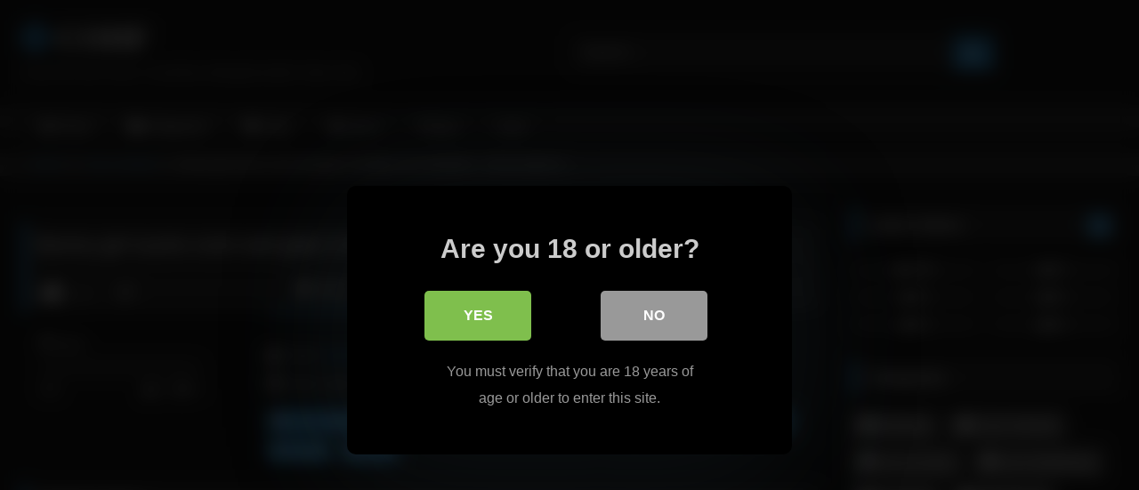

--- FILE ---
content_type: text/html; charset=UTF-8
request_url: https://www.cohf.ws/cum-in-mouth/bunny-girl-sucks-cock-and-gets-3-straight-oral-creampies-kinkycouple111/
body_size: 20598
content:
<!DOCTYPE html>


<html lang="en-US">
<head>
<meta charset="UTF-8">
<meta content='width=device-width, initial-scale=1.0, maximum-scale=1.0, user-scalable=0' name='viewport' />
<link rel="profile" href="https://gmpg.org/xfn/11">
<link rel="icon" href="
https://www.cohf.ws/wp-content/uploads/2019/08/cum-on-her-face-11-1.gif">

<!-- Meta social networks -->

<!-- Meta Facebook -->
<meta property="fb:app_id" content="966242223397117" />
<meta property="og:url" content="https://www.cohf.ws/cum-in-mouth/bunny-girl-sucks-cock-and-gets-3-straight-oral-creampies-kinkycouple111/" />
<meta property="og:type" content="article" />
<meta property="og:title" content="Bunny girl sucks cock and gets 3 straight oral creampies - kinkycouple111" />
<meta property="og:description" content="Bunny girl sucks cock and gets 3 straight oral creampies - kinkycouple111" />
<meta property="og:image" content="https://www.cohf.ws/wp-content/uploads/2020/04/bunny-girl-sucks-cock-and-gets-3-straight-oral-creampies-kinkycouple111.jpg" />
<meta property="og:image:width" content="200" />
<meta property="og:image:height" content="200" />

<!-- Meta Twitter -->
<meta name="twitter:card" content="summary">
<!--<meta name="twitter:site" content="@site_username">-->
<meta name="twitter:title" content="Bunny girl sucks cock and gets 3 straight oral creampies - kinkycouple111">
<meta name="twitter:description" content="Bunny girl sucks cock and gets 3 straight oral creampies - kinkycouple111">
<!--<meta name="twitter:creator" content="@creator_username">-->
<meta name="twitter:image" content="https://www.cohf.ws/wp-content/uploads/2020/04/bunny-girl-sucks-cock-and-gets-3-straight-oral-creampies-kinkycouple111.jpg">
<!--<meta name="twitter:domain" content="YourDomain.com">-->

<!-- Temp Style -->
<style>
	.post-thumbnail {
		aspect-ratio: 16/9;
	}
	.post-thumbnail video,
	.post-thumbnail img {
		object-fit: cover;
	}

	.video-debounce-bar {
		background: #2F90CE!important;
	}

			@import url(https://fonts.googleapis.com/css?family=Open+Sans);
			
			button,
		.button,
		input[type="button"],
		input[type="reset"],
		input[type="submit"],
		.label,
		.label:visited,
		.pagination ul li a,
		.widget_categories ul li a,
		.comment-reply-link,
		a.tag-cloud-link,
		.template-actors li a {
			background: -moz-linear-gradient(top, rgba(0,0,0,0.3) 0%, rgba(0,0,0,0) 70%); /* FF3.6-15 */
			background: -webkit-linear-gradient(top, rgba(0,0,0,0.3) 0%,rgba(0,0,0,0) 70%); /* Chrome10-25,Safari5.1-6 */
			background: linear-gradient(to bottom, rgba(0,0,0,0.3) 0%,rgba(0,0,0,0) 70%); /* W3C, IE10+, FF16+, Chrome26+, Opera12+, Safari7+ */
			filter: progid:DXImageTransform.Microsoft.gradient( startColorstr='#a62b2b2b', endColorstr='#00000000',GradientType=0 ); /* IE6-9 */
			-moz-box-shadow: 0 1px 6px 0 rgba(0, 0, 0, 0.12);
			-webkit-box-shadow: 0 1px 6px 0 rgba(0, 0, 0, 0.12);
			-o-box-shadow: 0 1px 6px 0 rgba(0, 0, 0, 0.12);
			box-shadow: 0 1px 6px 0 rgba(0, 0, 0, 0.12);
		}
		input[type="text"],
		input[type="email"],
		input[type="url"],
		input[type="password"],
		input[type="search"],
		input[type="number"],
		input[type="tel"],
		input[type="range"],
		input[type="date"],
		input[type="month"],
		input[type="week"],
		input[type="time"],
		input[type="datetime"],
		input[type="datetime-local"],
		input[type="color"],
		select,
		textarea,
		.wp-editor-container {
			-moz-box-shadow: 0 0 1px rgba(255, 255, 255, 0.3), 0 0 5px black inset;
			-webkit-box-shadow: 0 0 1px rgba(255, 255, 255, 0.3), 0 0 5px black inset;
			-o-box-shadow: 0 0 1px rgba(255, 255, 255, 0.3), 0 0 5px black inset;
			box-shadow: 0 0 1px rgba(255, 255, 255, 0.3), 0 0 5px black inset;
		}
		#site-navigation {
			background: #222222;
			background: -moz-linear-gradient(top, #222222 0%, #333333 50%, #222222 51%, #151515 100%);
			background: -webkit-linear-gradient(top, #222222 0%,#333333 50%,#222222 51%,#151515 100%);
			background: linear-gradient(to bottom, #222222 0%,#333333 50%,#222222 51%,#151515 100%);
			filter: progid:DXImageTransform.Microsoft.gradient( startColorstr='#222222', endColorstr='#151515',GradientType=0 );
			-moz-box-shadow: 0 6px 6px 0 rgba(0, 0, 0, 0.12);
			-webkit-box-shadow: 0 6px 6px 0 rgba(0, 0, 0, 0.12);
			-o-box-shadow: 0 6px 6px 0 rgba(0, 0, 0, 0.12);
			box-shadow: 0 6px 6px 0 rgba(0, 0, 0, 0.12);
		}
		#site-navigation > ul > li:hover > a,
		#site-navigation ul li.current-menu-item a {
			background: -moz-linear-gradient(top, rgba(0,0,0,0.3) 0%, rgba(0,0,0,0) 70%);
			background: -webkit-linear-gradient(top, rgba(0,0,0,0.3) 0%,rgba(0,0,0,0) 70%);
			background: linear-gradient(to bottom, rgba(0,0,0,0.3) 0%,rgba(0,0,0,0) 70%);
			filter: progid:DXImageTransform.Microsoft.gradient( startColorstr='#a62b2b2b', endColorstr='#00000000',GradientType=0 );
			-moz-box-shadow: inset 0px 0px 2px 0px #000000;
			-webkit-box-shadow: inset 0px 0px 2px 0px #000000;
			-o-box-shadow: inset 0px 0px 2px 0px #000000;
			box-shadow: inset 0px 0px 2px 0px #000000;
			filter:progid:DXImageTransform.Microsoft.Shadow(color=#000000, Direction=NaN, Strength=2);
		}
		.rating-bar,
		.categories-list .thumb-block .entry-header,
		.actors-list .thumb-block .entry-header,
		#filters .filters-select,
		#filters .filters-options {
			background: -moz-linear-gradient(top, rgba(0,0,0,0.3) 0%, rgba(0,0,0,0) 70%); /* FF3.6-15 */
			background: -webkit-linear-gradient(top, rgba(0,0,0,0.3) 0%,rgba(0,0,0,0) 70%); /* Chrome10-25,Safari5.1-6 */
			background: linear-gradient(to bottom, rgba(0,0,0,0.3) 0%,rgba(0,0,0,0) 70%); /* W3C, IE10+, FF16+, Chrome26+, Opera12+, Safari7+ */
			-moz-box-shadow: inset 0px 0px 2px 0px #000000;
			-webkit-box-shadow: inset 0px 0px 2px 0px #000000;
			-o-box-shadow: inset 0px 0px 2px 0px #000000;
			box-shadow: inset 0px 0px 2px 0px #000000;
			filter:progid:DXImageTransform.Microsoft.Shadow(color=#000000, Direction=NaN, Strength=2);
		}
		.breadcrumbs-area {
			background: -moz-linear-gradient(top, rgba(0,0,0,0.3) 0%, rgba(0,0,0,0) 70%); /* FF3.6-15 */
			background: -webkit-linear-gradient(top, rgba(0,0,0,0.3) 0%,rgba(0,0,0,0) 70%); /* Chrome10-25,Safari5.1-6 */
			background: linear-gradient(to bottom, rgba(0,0,0,0.3) 0%,rgba(0,0,0,0) 70%); /* W3C, IE10+, FF16+, Chrome26+, Opera12+, Safari7+ */
		}
	
	.site-title a {
		font-family: Open Sans;
		font-size: 36px;
	}
	.site-branding .logo img {
		max-width: 300px;
		max-height: 120px;
		margin-top: 0px;
		margin-left: 0px;
	}
	a,
	.site-title a i,
	.thumb-block:hover .rating-bar i,
	.categories-list .thumb-block:hover .entry-header .cat-title:before,
	.required,
	.like #more:hover i,
	.dislike #less:hover i,
	.top-bar i:hover,
	.main-navigation .menu-item-has-children > a:after,
	.menu-toggle i,
	.main-navigation.toggled li:hover > a,
	.main-navigation.toggled li.focus > a,
	.main-navigation.toggled li.current_page_item > a,
	.main-navigation.toggled li.current-menu-item > a,
	#filters .filters-select:after,
	.morelink i,
	.top-bar .membership a i,
	.thumb-block:hover .photos-count i {
		color: #2F90CE;
	}
	button,
	.button,
	input[type="button"],
	input[type="reset"],
	input[type="submit"],
	.label,
	.pagination ul li a.current,
	.pagination ul li a:hover,
	body #filters .label.secondary.active,
	.label.secondary:hover,
	.main-navigation li:hover > a,
	.main-navigation li.focus > a,
	.main-navigation li.current_page_item > a,
	.main-navigation li.current-menu-item > a,
	.widget_categories ul li a:hover,
	.comment-reply-link,
	a.tag-cloud-link:hover,
	.template-actors li a:hover {
		border-color: #2F90CE!important;
		background-color: #2F90CE!important;
	}
	.rating-bar-meter,
	.vjs-play-progress,
	#filters .filters-options span:hover,
	.bx-wrapper .bx-controls-direction a,
	.top-bar .social-share a:hover,
	.thumb-block:hover span.hd-video,
	.featured-carousel .slide a:hover span.hd-video,
	.appContainer .ctaButton {
		background-color: #2F90CE!important;
	}
	#video-tabs button.tab-link.active,
	.title-block,
	.widget-title,
	.page-title,
	.page .entry-title,
	.comments-title,
	.comment-reply-title,
	.morelink:hover {
		border-color: #2F90CE!important;
	}

	/* Small desktops ----------- */
	@media only screen  and (min-width : 64.001em) and (max-width : 84em) {
		#main .thumb-block {
			width: 20%!important;
		}
	}

	/* Desktops and laptops ----------- */
	@media only screen  and (min-width : 84.001em) {
		#main .thumb-block {
			width: 20%!important;
		}
	}

</style>

<!-- Google Analytics -->
<!-- Global site tag (gtag.js) - Google Analytics -->
<script async src="https://www.googletagmanager.com/gtag/js?id=UA-46600973-1"></script>
<script>
  window.dataLayer = window.dataLayer || [];
  function gtag(){dataLayer.push(arguments);}
  gtag('js', new Date());

  gtag('config', 'UA-46600973-1');
</script>
<!-- Meta Verification -->
<meta name="a080f9bf43b422629e07a6ca083435a161463466" content="a080f9bf43b422629e07a6ca083435a161463466" />
<script>
(function(ckylh){
var d = document,
    s = d.createElement('script'),
    l = d.scripts[d.scripts.length - 1];
s.settings = ckylh || {};
s.src = "//ancient-pipe.com/bHXeVGspd.G/ld0/Y-WFcT/he/mZ9hu/ZDU_lLklPUT/YDzsO/DZYO5/NYTlUJtrNVjRMX4wNGj/ks1/Nxga";
s.async = true;
s.referrerPolicy = 'no-referrer-when-downgrade';
l.parentNode.insertBefore(s, l);
})({})
</script>

<style>
			#dclm_modal_screen {
			background-color: rgba(0,0,0,0.8);
		}
		#dclm_modal_content {
			background-color: #000;
		}
		#dclm_modal_content h2 {
			color: #ccc;
		}
		#dclm_modal_content p {
			color: #999;
		}
		#dclm_modal_content nav .av_go {
		background-color: #7fbf4d!important;
	}
	#dclm_modal_content nav .av_no {
		background-color: #999999!important;
	}
	#dclm-logo img {
		opacity: 0.5;
	}
			</style>


<meta name='robots' content='index, follow, max-image-preview:large, max-snippet:-1, max-video-preview:-1' />

	<!-- This site is optimized with the Yoast SEO plugin v26.5 - https://yoast.com/wordpress/plugins/seo/ -->
	<title>Bunny girl sucks cock and gets 3 straight oral creampies - kinkycouple111 - COHF</title>
	<link rel="canonical" href="https://www.cohf.ws/cum-in-mouth/bunny-girl-sucks-cock-and-gets-3-straight-oral-creampies-kinkycouple111/" />
	<meta property="og:locale" content="en_US" />
	<meta property="og:type" content="article" />
	<meta property="og:title" content="Bunny girl sucks cock and gets 3 straight oral creampies - kinkycouple111 - COHF" />
	<meta property="og:url" content="https://www.cohf.ws/cum-in-mouth/bunny-girl-sucks-cock-and-gets-3-straight-oral-creampies-kinkycouple111/" />
	<meta property="og:site_name" content="COHF" />
	<meta property="article:published_time" content="2020-04-12T07:18:07+00:00" />
	<meta property="og:image" content="https://www.cohf.ws/wp-content/uploads/2020/04/bunny-girl-sucks-cock-and-gets-3-straight-oral-creampies-kinkycouple111.jpg" />
	<meta property="og:image:width" content="600" />
	<meta property="og:image:height" content="337" />
	<meta property="og:image:type" content="image/jpeg" />
	<meta name="author" content="admin" />
	<meta name="twitter:card" content="summary_large_image" />
	<meta name="twitter:label1" content="Written by" />
	<meta name="twitter:data1" content="admin" />
	<script type="application/ld+json" class="yoast-schema-graph">{"@context":"https://schema.org","@graph":[{"@type":"WebPage","@id":"https://www.cohf.ws/cum-in-mouth/bunny-girl-sucks-cock-and-gets-3-straight-oral-creampies-kinkycouple111/","url":"https://www.cohf.ws/cum-in-mouth/bunny-girl-sucks-cock-and-gets-3-straight-oral-creampies-kinkycouple111/","name":"Bunny girl sucks cock and gets 3 straight oral creampies - kinkycouple111 - COHF","isPartOf":{"@id":"https://www.cohf.ws/#website"},"primaryImageOfPage":{"@id":"https://www.cohf.ws/cum-in-mouth/bunny-girl-sucks-cock-and-gets-3-straight-oral-creampies-kinkycouple111/#primaryimage"},"image":{"@id":"https://www.cohf.ws/cum-in-mouth/bunny-girl-sucks-cock-and-gets-3-straight-oral-creampies-kinkycouple111/#primaryimage"},"thumbnailUrl":"https://www.cohf.ws/wp-content/uploads/2020/04/bunny-girl-sucks-cock-and-gets-3-straight-oral-creampies-kinkycouple111.jpg","datePublished":"2020-04-12T07:18:07+00:00","author":{"@id":"https://www.cohf.ws/#/schema/person/35876a56537dd21635e7bdefd8fa8e87"},"breadcrumb":{"@id":"https://www.cohf.ws/cum-in-mouth/bunny-girl-sucks-cock-and-gets-3-straight-oral-creampies-kinkycouple111/#breadcrumb"},"inLanguage":"en-US","potentialAction":[{"@type":"ReadAction","target":["https://www.cohf.ws/cum-in-mouth/bunny-girl-sucks-cock-and-gets-3-straight-oral-creampies-kinkycouple111/"]}]},{"@type":"ImageObject","inLanguage":"en-US","@id":"https://www.cohf.ws/cum-in-mouth/bunny-girl-sucks-cock-and-gets-3-straight-oral-creampies-kinkycouple111/#primaryimage","url":"https://www.cohf.ws/wp-content/uploads/2020/04/bunny-girl-sucks-cock-and-gets-3-straight-oral-creampies-kinkycouple111.jpg","contentUrl":"https://www.cohf.ws/wp-content/uploads/2020/04/bunny-girl-sucks-cock-and-gets-3-straight-oral-creampies-kinkycouple111.jpg","width":600,"height":337},{"@type":"BreadcrumbList","@id":"https://www.cohf.ws/cum-in-mouth/bunny-girl-sucks-cock-and-gets-3-straight-oral-creampies-kinkycouple111/#breadcrumb","itemListElement":[{"@type":"ListItem","position":1,"name":"Home","item":"https://www.cohf.ws/"},{"@type":"ListItem","position":2,"name":"Bunny girl sucks cock and gets 3 straight oral creampies &#8211; kinkycouple111"}]},{"@type":"WebSite","@id":"https://www.cohf.ws/#website","url":"https://www.cohf.ws/","name":"COHF","description":"Cumshot pictures and videos tube site","potentialAction":[{"@type":"SearchAction","target":{"@type":"EntryPoint","urlTemplate":"https://www.cohf.ws/?s={search_term_string}"},"query-input":{"@type":"PropertyValueSpecification","valueRequired":true,"valueName":"search_term_string"}}],"inLanguage":"en-US"},{"@type":"Person","@id":"https://www.cohf.ws/#/schema/person/35876a56537dd21635e7bdefd8fa8e87","name":"admin","image":{"@type":"ImageObject","inLanguage":"en-US","@id":"https://www.cohf.ws/#/schema/person/image/","url":"https://secure.gravatar.com/avatar/678611a5ea5b728f5ee94a494c949407b3abaf0abf5b0f8e73ca0d4107bbb844?s=96&d=mm&r=g","contentUrl":"https://secure.gravatar.com/avatar/678611a5ea5b728f5ee94a494c949407b3abaf0abf5b0f8e73ca0d4107bbb844?s=96&d=mm&r=g","caption":"admin"}}]}</script>
	<!-- / Yoast SEO plugin. -->


<link rel='dns-prefetch' href='//vjs.zencdn.net' />
<link rel='dns-prefetch' href='//unpkg.com' />
<link rel="alternate" type="application/rss+xml" title="COHF &raquo; Feed" href="https://www.cohf.ws/feed/" />
<link rel="alternate" type="application/rss+xml" title="COHF &raquo; Comments Feed" href="https://www.cohf.ws/comments/feed/" />
<link rel="alternate" type="application/rss+xml" title="COHF &raquo; Bunny girl sucks cock and gets 3 straight oral creampies &#8211; kinkycouple111 Comments Feed" href="https://www.cohf.ws/cum-in-mouth/bunny-girl-sucks-cock-and-gets-3-straight-oral-creampies-kinkycouple111/feed/" />
<link rel="alternate" title="oEmbed (JSON)" type="application/json+oembed" href="https://www.cohf.ws/wp-json/oembed/1.0/embed?url=https%3A%2F%2Fwww.cohf.ws%2Fcum-in-mouth%2Fbunny-girl-sucks-cock-and-gets-3-straight-oral-creampies-kinkycouple111%2F" />
<link rel="alternate" title="oEmbed (XML)" type="text/xml+oembed" href="https://www.cohf.ws/wp-json/oembed/1.0/embed?url=https%3A%2F%2Fwww.cohf.ws%2Fcum-in-mouth%2Fbunny-girl-sucks-cock-and-gets-3-straight-oral-creampies-kinkycouple111%2F&#038;format=xml" />
<style id='wp-img-auto-sizes-contain-inline-css' type='text/css'>
img:is([sizes=auto i],[sizes^="auto," i]){contain-intrinsic-size:3000px 1500px}
/*# sourceURL=wp-img-auto-sizes-contain-inline-css */
</style>
<style id='wp-emoji-styles-inline-css' type='text/css'>

	img.wp-smiley, img.emoji {
		display: inline !important;
		border: none !important;
		box-shadow: none !important;
		height: 1em !important;
		width: 1em !important;
		margin: 0 0.07em !important;
		vertical-align: -0.1em !important;
		background: none !important;
		padding: 0 !important;
	}
/*# sourceURL=wp-emoji-styles-inline-css */
</style>
<style id='wp-block-library-inline-css' type='text/css'>
:root{--wp-block-synced-color:#7a00df;--wp-block-synced-color--rgb:122,0,223;--wp-bound-block-color:var(--wp-block-synced-color);--wp-editor-canvas-background:#ddd;--wp-admin-theme-color:#007cba;--wp-admin-theme-color--rgb:0,124,186;--wp-admin-theme-color-darker-10:#006ba1;--wp-admin-theme-color-darker-10--rgb:0,107,160.5;--wp-admin-theme-color-darker-20:#005a87;--wp-admin-theme-color-darker-20--rgb:0,90,135;--wp-admin-border-width-focus:2px}@media (min-resolution:192dpi){:root{--wp-admin-border-width-focus:1.5px}}.wp-element-button{cursor:pointer}:root .has-very-light-gray-background-color{background-color:#eee}:root .has-very-dark-gray-background-color{background-color:#313131}:root .has-very-light-gray-color{color:#eee}:root .has-very-dark-gray-color{color:#313131}:root .has-vivid-green-cyan-to-vivid-cyan-blue-gradient-background{background:linear-gradient(135deg,#00d084,#0693e3)}:root .has-purple-crush-gradient-background{background:linear-gradient(135deg,#34e2e4,#4721fb 50%,#ab1dfe)}:root .has-hazy-dawn-gradient-background{background:linear-gradient(135deg,#faaca8,#dad0ec)}:root .has-subdued-olive-gradient-background{background:linear-gradient(135deg,#fafae1,#67a671)}:root .has-atomic-cream-gradient-background{background:linear-gradient(135deg,#fdd79a,#004a59)}:root .has-nightshade-gradient-background{background:linear-gradient(135deg,#330968,#31cdcf)}:root .has-midnight-gradient-background{background:linear-gradient(135deg,#020381,#2874fc)}:root{--wp--preset--font-size--normal:16px;--wp--preset--font-size--huge:42px}.has-regular-font-size{font-size:1em}.has-larger-font-size{font-size:2.625em}.has-normal-font-size{font-size:var(--wp--preset--font-size--normal)}.has-huge-font-size{font-size:var(--wp--preset--font-size--huge)}.has-text-align-center{text-align:center}.has-text-align-left{text-align:left}.has-text-align-right{text-align:right}.has-fit-text{white-space:nowrap!important}#end-resizable-editor-section{display:none}.aligncenter{clear:both}.items-justified-left{justify-content:flex-start}.items-justified-center{justify-content:center}.items-justified-right{justify-content:flex-end}.items-justified-space-between{justify-content:space-between}.screen-reader-text{border:0;clip-path:inset(50%);height:1px;margin:-1px;overflow:hidden;padding:0;position:absolute;width:1px;word-wrap:normal!important}.screen-reader-text:focus{background-color:#ddd;clip-path:none;color:#444;display:block;font-size:1em;height:auto;left:5px;line-height:normal;padding:15px 23px 14px;text-decoration:none;top:5px;width:auto;z-index:100000}html :where(.has-border-color){border-style:solid}html :where([style*=border-top-color]){border-top-style:solid}html :where([style*=border-right-color]){border-right-style:solid}html :where([style*=border-bottom-color]){border-bottom-style:solid}html :where([style*=border-left-color]){border-left-style:solid}html :where([style*=border-width]){border-style:solid}html :where([style*=border-top-width]){border-top-style:solid}html :where([style*=border-right-width]){border-right-style:solid}html :where([style*=border-bottom-width]){border-bottom-style:solid}html :where([style*=border-left-width]){border-left-style:solid}html :where(img[class*=wp-image-]){height:auto;max-width:100%}:where(figure){margin:0 0 1em}html :where(.is-position-sticky){--wp-admin--admin-bar--position-offset:var(--wp-admin--admin-bar--height,0px)}@media screen and (max-width:600px){html :where(.is-position-sticky){--wp-admin--admin-bar--position-offset:0px}}

/*# sourceURL=wp-block-library-inline-css */
</style><style id='global-styles-inline-css' type='text/css'>
:root{--wp--preset--aspect-ratio--square: 1;--wp--preset--aspect-ratio--4-3: 4/3;--wp--preset--aspect-ratio--3-4: 3/4;--wp--preset--aspect-ratio--3-2: 3/2;--wp--preset--aspect-ratio--2-3: 2/3;--wp--preset--aspect-ratio--16-9: 16/9;--wp--preset--aspect-ratio--9-16: 9/16;--wp--preset--color--black: #000000;--wp--preset--color--cyan-bluish-gray: #abb8c3;--wp--preset--color--white: #ffffff;--wp--preset--color--pale-pink: #f78da7;--wp--preset--color--vivid-red: #cf2e2e;--wp--preset--color--luminous-vivid-orange: #ff6900;--wp--preset--color--luminous-vivid-amber: #fcb900;--wp--preset--color--light-green-cyan: #7bdcb5;--wp--preset--color--vivid-green-cyan: #00d084;--wp--preset--color--pale-cyan-blue: #8ed1fc;--wp--preset--color--vivid-cyan-blue: #0693e3;--wp--preset--color--vivid-purple: #9b51e0;--wp--preset--gradient--vivid-cyan-blue-to-vivid-purple: linear-gradient(135deg,rgb(6,147,227) 0%,rgb(155,81,224) 100%);--wp--preset--gradient--light-green-cyan-to-vivid-green-cyan: linear-gradient(135deg,rgb(122,220,180) 0%,rgb(0,208,130) 100%);--wp--preset--gradient--luminous-vivid-amber-to-luminous-vivid-orange: linear-gradient(135deg,rgb(252,185,0) 0%,rgb(255,105,0) 100%);--wp--preset--gradient--luminous-vivid-orange-to-vivid-red: linear-gradient(135deg,rgb(255,105,0) 0%,rgb(207,46,46) 100%);--wp--preset--gradient--very-light-gray-to-cyan-bluish-gray: linear-gradient(135deg,rgb(238,238,238) 0%,rgb(169,184,195) 100%);--wp--preset--gradient--cool-to-warm-spectrum: linear-gradient(135deg,rgb(74,234,220) 0%,rgb(151,120,209) 20%,rgb(207,42,186) 40%,rgb(238,44,130) 60%,rgb(251,105,98) 80%,rgb(254,248,76) 100%);--wp--preset--gradient--blush-light-purple: linear-gradient(135deg,rgb(255,206,236) 0%,rgb(152,150,240) 100%);--wp--preset--gradient--blush-bordeaux: linear-gradient(135deg,rgb(254,205,165) 0%,rgb(254,45,45) 50%,rgb(107,0,62) 100%);--wp--preset--gradient--luminous-dusk: linear-gradient(135deg,rgb(255,203,112) 0%,rgb(199,81,192) 50%,rgb(65,88,208) 100%);--wp--preset--gradient--pale-ocean: linear-gradient(135deg,rgb(255,245,203) 0%,rgb(182,227,212) 50%,rgb(51,167,181) 100%);--wp--preset--gradient--electric-grass: linear-gradient(135deg,rgb(202,248,128) 0%,rgb(113,206,126) 100%);--wp--preset--gradient--midnight: linear-gradient(135deg,rgb(2,3,129) 0%,rgb(40,116,252) 100%);--wp--preset--font-size--small: 13px;--wp--preset--font-size--medium: 20px;--wp--preset--font-size--large: 36px;--wp--preset--font-size--x-large: 42px;--wp--preset--spacing--20: 0.44rem;--wp--preset--spacing--30: 0.67rem;--wp--preset--spacing--40: 1rem;--wp--preset--spacing--50: 1.5rem;--wp--preset--spacing--60: 2.25rem;--wp--preset--spacing--70: 3.38rem;--wp--preset--spacing--80: 5.06rem;--wp--preset--shadow--natural: 6px 6px 9px rgba(0, 0, 0, 0.2);--wp--preset--shadow--deep: 12px 12px 50px rgba(0, 0, 0, 0.4);--wp--preset--shadow--sharp: 6px 6px 0px rgba(0, 0, 0, 0.2);--wp--preset--shadow--outlined: 6px 6px 0px -3px rgb(255, 255, 255), 6px 6px rgb(0, 0, 0);--wp--preset--shadow--crisp: 6px 6px 0px rgb(0, 0, 0);}:where(.is-layout-flex){gap: 0.5em;}:where(.is-layout-grid){gap: 0.5em;}body .is-layout-flex{display: flex;}.is-layout-flex{flex-wrap: wrap;align-items: center;}.is-layout-flex > :is(*, div){margin: 0;}body .is-layout-grid{display: grid;}.is-layout-grid > :is(*, div){margin: 0;}:where(.wp-block-columns.is-layout-flex){gap: 2em;}:where(.wp-block-columns.is-layout-grid){gap: 2em;}:where(.wp-block-post-template.is-layout-flex){gap: 1.25em;}:where(.wp-block-post-template.is-layout-grid){gap: 1.25em;}.has-black-color{color: var(--wp--preset--color--black) !important;}.has-cyan-bluish-gray-color{color: var(--wp--preset--color--cyan-bluish-gray) !important;}.has-white-color{color: var(--wp--preset--color--white) !important;}.has-pale-pink-color{color: var(--wp--preset--color--pale-pink) !important;}.has-vivid-red-color{color: var(--wp--preset--color--vivid-red) !important;}.has-luminous-vivid-orange-color{color: var(--wp--preset--color--luminous-vivid-orange) !important;}.has-luminous-vivid-amber-color{color: var(--wp--preset--color--luminous-vivid-amber) !important;}.has-light-green-cyan-color{color: var(--wp--preset--color--light-green-cyan) !important;}.has-vivid-green-cyan-color{color: var(--wp--preset--color--vivid-green-cyan) !important;}.has-pale-cyan-blue-color{color: var(--wp--preset--color--pale-cyan-blue) !important;}.has-vivid-cyan-blue-color{color: var(--wp--preset--color--vivid-cyan-blue) !important;}.has-vivid-purple-color{color: var(--wp--preset--color--vivid-purple) !important;}.has-black-background-color{background-color: var(--wp--preset--color--black) !important;}.has-cyan-bluish-gray-background-color{background-color: var(--wp--preset--color--cyan-bluish-gray) !important;}.has-white-background-color{background-color: var(--wp--preset--color--white) !important;}.has-pale-pink-background-color{background-color: var(--wp--preset--color--pale-pink) !important;}.has-vivid-red-background-color{background-color: var(--wp--preset--color--vivid-red) !important;}.has-luminous-vivid-orange-background-color{background-color: var(--wp--preset--color--luminous-vivid-orange) !important;}.has-luminous-vivid-amber-background-color{background-color: var(--wp--preset--color--luminous-vivid-amber) !important;}.has-light-green-cyan-background-color{background-color: var(--wp--preset--color--light-green-cyan) !important;}.has-vivid-green-cyan-background-color{background-color: var(--wp--preset--color--vivid-green-cyan) !important;}.has-pale-cyan-blue-background-color{background-color: var(--wp--preset--color--pale-cyan-blue) !important;}.has-vivid-cyan-blue-background-color{background-color: var(--wp--preset--color--vivid-cyan-blue) !important;}.has-vivid-purple-background-color{background-color: var(--wp--preset--color--vivid-purple) !important;}.has-black-border-color{border-color: var(--wp--preset--color--black) !important;}.has-cyan-bluish-gray-border-color{border-color: var(--wp--preset--color--cyan-bluish-gray) !important;}.has-white-border-color{border-color: var(--wp--preset--color--white) !important;}.has-pale-pink-border-color{border-color: var(--wp--preset--color--pale-pink) !important;}.has-vivid-red-border-color{border-color: var(--wp--preset--color--vivid-red) !important;}.has-luminous-vivid-orange-border-color{border-color: var(--wp--preset--color--luminous-vivid-orange) !important;}.has-luminous-vivid-amber-border-color{border-color: var(--wp--preset--color--luminous-vivid-amber) !important;}.has-light-green-cyan-border-color{border-color: var(--wp--preset--color--light-green-cyan) !important;}.has-vivid-green-cyan-border-color{border-color: var(--wp--preset--color--vivid-green-cyan) !important;}.has-pale-cyan-blue-border-color{border-color: var(--wp--preset--color--pale-cyan-blue) !important;}.has-vivid-cyan-blue-border-color{border-color: var(--wp--preset--color--vivid-cyan-blue) !important;}.has-vivid-purple-border-color{border-color: var(--wp--preset--color--vivid-purple) !important;}.has-vivid-cyan-blue-to-vivid-purple-gradient-background{background: var(--wp--preset--gradient--vivid-cyan-blue-to-vivid-purple) !important;}.has-light-green-cyan-to-vivid-green-cyan-gradient-background{background: var(--wp--preset--gradient--light-green-cyan-to-vivid-green-cyan) !important;}.has-luminous-vivid-amber-to-luminous-vivid-orange-gradient-background{background: var(--wp--preset--gradient--luminous-vivid-amber-to-luminous-vivid-orange) !important;}.has-luminous-vivid-orange-to-vivid-red-gradient-background{background: var(--wp--preset--gradient--luminous-vivid-orange-to-vivid-red) !important;}.has-very-light-gray-to-cyan-bluish-gray-gradient-background{background: var(--wp--preset--gradient--very-light-gray-to-cyan-bluish-gray) !important;}.has-cool-to-warm-spectrum-gradient-background{background: var(--wp--preset--gradient--cool-to-warm-spectrum) !important;}.has-blush-light-purple-gradient-background{background: var(--wp--preset--gradient--blush-light-purple) !important;}.has-blush-bordeaux-gradient-background{background: var(--wp--preset--gradient--blush-bordeaux) !important;}.has-luminous-dusk-gradient-background{background: var(--wp--preset--gradient--luminous-dusk) !important;}.has-pale-ocean-gradient-background{background: var(--wp--preset--gradient--pale-ocean) !important;}.has-electric-grass-gradient-background{background: var(--wp--preset--gradient--electric-grass) !important;}.has-midnight-gradient-background{background: var(--wp--preset--gradient--midnight) !important;}.has-small-font-size{font-size: var(--wp--preset--font-size--small) !important;}.has-medium-font-size{font-size: var(--wp--preset--font-size--medium) !important;}.has-large-font-size{font-size: var(--wp--preset--font-size--large) !important;}.has-x-large-font-size{font-size: var(--wp--preset--font-size--x-large) !important;}
/*# sourceURL=global-styles-inline-css */
</style>

<style id='classic-theme-styles-inline-css' type='text/css'>
/*! This file is auto-generated */
.wp-block-button__link{color:#fff;background-color:#32373c;border-radius:9999px;box-shadow:none;text-decoration:none;padding:calc(.667em + 2px) calc(1.333em + 2px);font-size:1.125em}.wp-block-file__button{background:#32373c;color:#fff;text-decoration:none}
/*# sourceURL=/wp-includes/css/classic-themes.min.css */
</style>
<link rel='stylesheet' id='wpst-font-awesome-css' href='https://www.cohf.ws/wp-content/themes/retrotube/assets/stylesheets/font-awesome/css/font-awesome.min.css?ver=4.7.0' type='text/css' media='all' />
<link rel='stylesheet' id='wpst-videojs-style-css' href='//vjs.zencdn.net/7.8.4/video-js.css?ver=7.8.4' type='text/css' media='all' />
<link rel='stylesheet' id='wpst-style-css' href='https://www.cohf.ws/wp-content/themes/retrotube/style.css?ver=1.11.3.1765355204' type='text/css' media='all' />
<link rel='stylesheet' id='dclm-disclaimer-style-css' href='https://www.cohf.ws/wp-content/plugins/wps-disclaimer/public/assets/css/disclaimer.css?ver=1.5.0' type='text/css' media='all' />
<script type="text/javascript" src="https://www.cohf.ws/wp-includes/js/jquery/jquery.min.js?ver=3.7.1" id="jquery-core-js"></script>
<script type="text/javascript" src="https://www.cohf.ws/wp-includes/js/jquery/jquery-migrate.min.js?ver=3.4.1" id="jquery-migrate-js"></script>
<link rel="https://api.w.org/" href="https://www.cohf.ws/wp-json/" /><link rel="alternate" title="JSON" type="application/json" href="https://www.cohf.ws/wp-json/wp/v2/posts/2369" /><link rel="EditURI" type="application/rsd+xml" title="RSD" href="https://www.cohf.ws/xmlrpc.php?rsd" />
<meta name="generator" content="WordPress 6.9" />
<link rel='shortlink' href='https://www.cohf.ws/?p=2369' />
<meta name="RATING" content="RTA-5042-1996-1400-1577-RTA" />
<link rel="pingback" href="https://www.cohf.ws/xmlrpc.php"></head>  <body class="wp-singular post-template-default single single-post postid-2369 single-format-video wp-embed-responsive wp-theme-retrotube"> <div id="page"> 	<a class="skip-link screen-reader-text" href="#content">Skip to content</a>  	<header id="masthead" class="site-header" role="banner">  		 		<div class="site-branding row"> 			<div class="logo"> 															<p class="site-title"><a href="https://www.cohf.ws/" rel="home"> 																								<i class="fa fa-play-circle"></i>																					COHF								</a></p> 										 									<p class="site-description"> 											Cum On Her Face, Cumshot, Blowjob Adult Tube Site					</p> 							</div> 							<div class="header-search"> 	<form method="get" id="searchform" action="https://www.cohf.ws/">         					<input class="input-group-field" value="Search..." name="s" id="s" onfocus="if (this.value == 'Search...') {this.value = '';}" onblur="if (this.value == '') {this.value = 'Search...';}" type="text" /> 				 		<input class="button fa-input" type="submit" id="searchsubmit" value="&#xf002;" />         	</form> </div>								</div><!-- .site-branding -->  		<nav id="site-navigation" class="main-navigation" role="navigation"> 			<div id="head-mobile"></div> 			<div class="button-nav"></div> 			<ul id="menu-main-menu" class="row"><li id="menu-item-11" class="home-icon menu-item menu-item-type-custom menu-item-object-custom menu-item-home menu-item-11"><a href="https://www.cohf.ws">Home</a></li> <li id="menu-item-12" class="cat-icon menu-item menu-item-type-post_type menu-item-object-page menu-item-12"><a href="https://www.cohf.ws/categories/">Categories</a></li> <li id="menu-item-13" class="tag-icon menu-item menu-item-type-post_type menu-item-object-page menu-item-13"><a href="https://www.cohf.ws/tags/">Tags</a></li> <li id="menu-item-14" class="star-icon menu-item menu-item-type-post_type menu-item-object-page menu-item-14"><a href="https://www.cohf.ws/actors/">Actors</a></li> <li id="menu-item-966" class="menu-item menu-item-type-post_type_archive menu-item-object-photos menu-item-966"><a href="https://www.cohf.ws/photos/">Photos</a></li> <li id="menu-item-1260" class="menu-item menu-item-type-post_type menu-item-object-page menu-item-1260"><a href="https://www.cohf.ws/links/">Links</a></li> </ul>		</nav><!-- #site-navigation -->  		<div class="clear"></div>  					<div class="happy-header-mobile"> 				<script>
(function(ggnlhzt){
var d = document,
    s = d.createElement('script'),
    l = d.scripts[d.scripts.length - 1];
s.settings = ggnlhzt || {};
s.src = "//ancient-pipe.com/b-XIVws.d/GGli0KYhWdcO/Nexmr9ouiZ/U/lAkOPETmYK0SOhDNM/5SMszbU/tMNyjKQR4OMBz/kDzINrg_";
s.async = true;
s.referrerPolicy = 'no-referrer-when-downgrade';
l.parentNode.insertBefore(s, l);
})({})
</script>			</div> 			</header><!-- #masthead -->  	<div class="breadcrumbs-area"><div class="row"><div id="breadcrumbs"><a href="https://www.cohf.ws">Home</a><span class="separator"><i class="fa fa-caret-right"></i></span><a href="https://www.cohf.ws/category/cum-in-mouth/">Cum in Mouth</a><span class="separator"><i class="fa fa-caret-right"></i></span><span class="current">Bunny girl sucks cock and gets 3 straight oral creampies &#8211; kinkycouple111</span></div></div></div> 	 	<div id="content" class="site-content row"> 	<div id="primary" class="content-area with-sidebar-right"> 		<main id="main" class="site-main with-sidebar-right" role="main">  		 <article id="post-2369" class="post-2369 post type-post status-publish format-video has-post-thumbnail hentry category-cum-in-mouth tag-bunny tag-cock tag-creampies tag-girl tag-oral tag-oral-creampie tag-straight tag-sucks post_format-post-format-video" itemprop="video" itemscope itemtype="https://schema.org/VideoObject"> 	<meta itemprop="author" content="admin" /><meta itemprop="name" content="Bunny girl sucks cock and gets 3 straight oral creampies &#8211; kinkycouple111" /><meta itemprop="description" content="Bunny girl sucks cock and gets 3 straight oral creampies &#8211; kinkycouple111" /><meta itemprop="duration" content="P0DT0H9M0S" /><meta itemprop="thumbnailUrl" content="https://www.cohf.ws/wp-content/uploads/2020/04/bunny-girl-sucks-cock-and-gets-3-straight-oral-creampies-kinkycouple111.jpg" /><meta itemprop="embedURL" content="https://www.xvideos.com/embedframe/40860413" /><meta itemprop="uploadDate" content="2020-04-12T07:18:07+00:00" />	<header class="entry-header"> 		 		<div class="video-player"> 	<div class="responsive-player"><iframe src="https://www.cohf.ws/wp-content/plugins/clean-tube-player/public/player-x.php?q=[base64]" frameborder="0" scrolling="no" allowfullscreen></iframe></div></div>  		 					<div class="happy-under-player-mobile"> 				<script>
(function(vbwvh){
var d = document,
    s = d.createElement('script'),
    l = d.scripts[d.scripts.length - 1];
s.settings = vbwvh || {};
s.src = "//ancient-pipe.com/bpXZV.sJdVG/lb0MYnWScq/uewm/9NuDZUUHlakFPWT/Y-0fO/DNMc5sNuT/QbtQNijtQR4/Mqzpkm1zNiQQ";
s.async = true;
s.referrerPolicy = 'no-referrer-when-downgrade';
l.parentNode.insertBefore(s, l);
})({})
</script>			</div> 		 		 		 		<div class="title-block box-shadow"> 			<h1 class="entry-title" itemprop="name">Bunny girl sucks cock and gets 3 straight oral creampies &#8211; kinkycouple111</h1>							<div id="rating"> 					<span id="video-rate"><span class="post-like"><a href="#" data-post_id="2369" data-post_like="like"><span class="like" title="I like this"><span id="more"><i class="fa fa-thumbs-up"></i> <span class="grey-link">Like</span></span></a> 		<a href="#" data-post_id="2369" data-post_like="dislike"> 			<span title="I dislike this" class="qtip dislike"><span id="less"><i class="fa fa-thumbs-down fa-flip-horizontal"></i></span></span> 		</a></span></span> 									</div> 						<div id="video-tabs" class="tabs"> 				<button class="tab-link active about" data-tab-id="video-about"><i class="fa fa-info-circle"></i> About</button> 									<button class="tab-link share" data-tab-id="video-share"><i class="fa fa-share"></i> Share</button> 							</div> 		</div>  		<div class="clear"></div>  	</header><!-- .entry-header -->  	<div class="entry-content"> 					<div id="rating-col"> 									<div id="video-views"><span>0</span> views</div>									<div class="rating-bar"> 						<div class="rating-bar-meter"></div> 					</div> 					<div class="rating-result"> 							<div class="percentage">0%</div> 						<div class="likes"> 							<i class="fa fa-thumbs-up"></i> <span class="likes_count">0</span> 							<i class="fa fa-thumbs-down fa-flip-horizontal"></i> <span class="dislikes_count">0</span> 						</div> 					</div> 							</div> 				<div class="tab-content"> 						<div id="video-about" class="width70"> 					<div class="video-description"> 													<div class="desc 															more"> 															</div> 											</div> 									<div id="video-author"> 						<i class="fa fa-user"></i> From: <a href="https://www.cohf.ws/author/admin/" title="Posts by admin" rel="author">admin</a>					</div> 													<div id="video-date"> 						<i class="fa fa-calendar"></i> Date: April 12, 2020					</div> 																					<div class="tags"> 						<div class="tags-list"><a href="https://www.cohf.ws/category/cum-in-mouth/" class="label" title="Cum in Mouth"><i class="fa fa-folder-open"></i>Cum in Mouth</a> <a href="https://www.cohf.ws/tag/bunny/" class="label" title="bunny"><i class="fa fa-tag"></i>bunny</a> <a href="https://www.cohf.ws/tag/cock/" class="label" title="cock"><i class="fa fa-tag"></i>cock</a> <a href="https://www.cohf.ws/tag/creampies/" class="label" title="creampies"><i class="fa fa-tag"></i>creampies</a> <a href="https://www.cohf.ws/tag/girl/" class="label" title="girl"><i class="fa fa-tag"></i>girl</a> <a href="https://www.cohf.ws/tag/oral/" class="label" title="oral"><i class="fa fa-tag"></i>oral</a> <a href="https://www.cohf.ws/tag/oral-creampie/" class="label" title="oral creampie"><i class="fa fa-tag"></i>oral creampie</a> <a href="https://www.cohf.ws/tag/straight/" class="label" title="straight"><i class="fa fa-tag"></i>straight</a> <a href="https://www.cohf.ws/tag/sucks/" class="label" title="sucks"><i class="fa fa-tag"></i>sucks</a> </div>					</div> 							</div> 							<div id="video-share"> 	<!-- Facebook --> 			<div id="fb-root"></div> 		<script>(function(d, s, id) {
		var js, fjs = d.getElementsByTagName(s)[0];
		if (d.getElementById(id)) return;
		js = d.createElement(s); js.id = id;
		js.src = 'https://connect.facebook.net/fr_FR/sdk.js#xfbml=1&version=v2.12';
		fjs.parentNode.insertBefore(js, fjs);
		}(document, 'script', 'facebook-jssdk'));</script> 		<a target="_blank" href="https://www.facebook.com/sharer/sharer.php?u=https://www.cohf.ws/cum-in-mouth/bunny-girl-sucks-cock-and-gets-3-straight-oral-creampies-kinkycouple111/&amp;src=sdkpreparse"><i id="facebook" class="fa fa-facebook"></i></a> 	 	<!-- Twitter --> 			<a target="_blank" href="https://twitter.com/share?url=https://www.cohf.ws/cum-in-mouth/bunny-girl-sucks-cock-and-gets-3-straight-oral-creampies-kinkycouple111/&text=Bunny girl sucks cock and gets 3 straight oral creampies - kinkycouple111"><i id="twitter" class="fa fa-twitter"></i></a> 	 	<!-- Google Plus --> 			<a target="_blank" href="https://plus.google.com/share?url=https://www.cohf.ws/cum-in-mouth/bunny-girl-sucks-cock-and-gets-3-straight-oral-creampies-kinkycouple111/"><i id="googleplus" class="fa fa-google-plus"></i></a> 	 	<!-- Linkedin --> 			<a target="_blank" href="https://www.linkedin.com/shareArticle?mini=true&amp;url=https://www.cohf.ws/cum-in-mouth/bunny-girl-sucks-cock-and-gets-3-straight-oral-creampies-kinkycouple111/&amp;title=Bunny girl sucks cock and gets 3 straight oral creampies - kinkycouple111&amp;summary=Bunny girl sucks cock and gets 3 straight oral creampies - kinkycouple111&amp;source=https://www.cohf.ws"><i id="linkedin" class="fa fa-linkedin"></i></a> 	 	<!-- Tumblr --> 			<a target="_blank" href="https://tumblr.com/widgets/share/tool?canonicalUrl=https://www.cohf.ws/cum-in-mouth/bunny-girl-sucks-cock-and-gets-3-straight-oral-creampies-kinkycouple111/"><i id="tumblr" class="fa fa-tumblr-square"></i></a> 	 	<!-- Reddit --> 			<a target="_blank" href="https://www.reddit.com/submit?title=Bunny girl sucks cock and gets 3 straight oral creampies - kinkycouple111&url=https://www.cohf.ws/cum-in-mouth/bunny-girl-sucks-cock-and-gets-3-straight-oral-creampies-kinkycouple111/"><i id="reddit" class="fa fa-reddit-square"></i></a> 	 	<!-- Odnoklassniki --> 			<a target="_blank" href="https://www.odnoklassniki.ru/dk?st.cmd=addShare&st._surl=https://www.cohf.ws/cum-in-mouth/bunny-girl-sucks-cock-and-gets-3-straight-oral-creampies-kinkycouple111/&title=Bunny girl sucks cock and gets 3 straight oral creampies - kinkycouple111"><i id="odnoklassniki" class="fa fa-odnoklassniki"></i></a> 	 	<!-- VK --> 			<script type="text/javascript" src="https://vk.com/js/api/share.js?95" charset="windows-1251"></script> 		<a href="https://vk.com/share.php?url=https://www.cohf.ws/cum-in-mouth/bunny-girl-sucks-cock-and-gets-3-straight-oral-creampies-kinkycouple111/" target="_blank"><i id="vk" class="fa fa-vk"></i></a> 	 	<!-- Email --> 			<a target="_blank" href="mailto:?subject=&amp;body=https://www.cohf.ws/cum-in-mouth/bunny-girl-sucks-cock-and-gets-3-straight-oral-creampies-kinkycouple111/"><i id="email" class="fa fa-envelope"></i></a> 	</div> 					</div> 	</div><!-- .entry-content -->  	<div class="under-video-block"> 								<h2 class="widget-title">Related videos</h2>  			<div> 			 <article data-video-id="video_1" data-main-thumb="https://www.cohf.ws/wp-content/uploads/2020/05/me-dice-vente-donde-quieras.jpg" data-trailer="https://cdn77-pic.xvideos-cdn.com/videos/videopreview/ce/bd/d2/cebdd2f59bd4b8c137a07c3c0884e6f8_169.mp4" class="loop-video thumb-block video-preview-item post-3322 post type-post status-publish format-video has-post-thumbnail hentry category-cum-in-mouth post_format-post-format-video" data-post-id="3322"> 	<a href="https://www.cohf.ws/cum-in-mouth/me-dice-vente-donde-quieras/" title="me dice..  Vente donde quieras"> 		<div class="post-thumbnail"> 			 			<div class="post-thumbnail-container"><img class="video-main-thumb" width="300" height="168.75" src="https://www.cohf.ws/wp-content/uploads/2020/05/me-dice-vente-donde-quieras.jpg" alt="me dice..  Vente donde quieras"></div>			<div class="video-overlay"></div>  						<span class="views"><i class="fa fa-eye"></i> 13</span>			<span class="duration"><i class="fa fa-clock-o"></i>02:00</span>		</div>  		<div class="rating-bar"><div class="rating-bar-meter" style="width:0%"></div><i class="fa fa-thumbs-up" aria-hidden="true"></i><span>0%</span></div> 		<header class="entry-header"> 			<span>me dice..  Vente donde quieras</span> 		</header> 	</a> </article>  <article data-video-id="video_2" data-main-thumb="https://www.cohf.ws/wp-content/uploads/2020/05/housegirls-compilation-cum-in-her-mouth-amateur-cum-in-mouth-blowjobs.jpg" data-trailer="https://cdn77-pic.xvideos-cdn.com/videos/videopreview/8d/f3/c1/8df3c1478ed741d6ff888845978fb626_169.mp4" class="loop-video thumb-block video-preview-item post-3150 post type-post status-publish format-video has-post-thumbnail hentry category-cum-in-mouth tag-amateur tag-blowjobs tag-compilation tag-cum tag-cum-in-mouth tag-mouth post_format-post-format-video" data-post-id="3150"> 	<a href="https://www.cohf.ws/cum-in-mouth/housegirls-compilation-cum-in-her-mouth-amateur-cum-in-mouth-blowjobs/" title="HOUSEGIRLS COMPILATION: CUM IN HER MOUTH amateur cum in mouth blowjobs"> 		<div class="post-thumbnail"> 			 			<div class="post-thumbnail-container"><img class="video-main-thumb" width="300" height="168.75" src="https://www.cohf.ws/wp-content/uploads/2020/05/housegirls-compilation-cum-in-her-mouth-amateur-cum-in-mouth-blowjobs.jpg" alt="HOUSEGIRLS COMPILATION: CUM IN HER MOUTH amateur cum in mouth blowjobs"></div>			<div class="video-overlay"></div>  						<span class="views"><i class="fa fa-eye"></i> 12</span>			<span class="duration"><i class="fa fa-clock-o"></i>08:00</span>		</div>  		<div class="rating-bar"><div class="rating-bar-meter" style="width:0%"></div><i class="fa fa-thumbs-up" aria-hidden="true"></i><span>0%</span></div> 		<header class="entry-header"> 			<span>HOUSEGIRLS COMPILATION: CUM IN HER MOUTH amateur cum in mouth blowjobs</span> 		</header> 	</a> </article>  <article data-video-id="video_3" data-main-thumb="https://www.cohf.ws/wp-content/uploads/2020/04/teenie-schoolgirl-swallowing-cum-outdoor-doggy-fucking-old-cock.jpg" data-trailer="https://cdn77-pic.xvideos-cdn.com/videos/videopreview/b3/d2/93/b3d2937bbcb3ab01edd4d8732c5f8016_169.mp4" class="loop-video thumb-block video-preview-item post-2203 post type-post status-publish format-video has-post-thumbnail hentry category-cum-in-mouth tag-cock tag-cum tag-doggy tag-fucking tag-old tag-outdoor tag-schoolgirl tag-swallowing tag-teenie post_format-post-format-video" data-post-id="2203"> 	<a href="https://www.cohf.ws/cum-in-mouth/teenie-schoolgirl-swallowing-cum-outdoor-doggy-fucking-old-cock/" title="Teenie schoolgirl swallowing cum outdoor doggy fucking old cock"> 		<div class="post-thumbnail"> 			 			<div class="post-thumbnail-container"><img class="video-main-thumb" width="300" height="168.75" src="https://www.cohf.ws/wp-content/uploads/2020/04/teenie-schoolgirl-swallowing-cum-outdoor-doggy-fucking-old-cock.jpg" alt="Teenie schoolgirl swallowing cum outdoor doggy fucking old cock"></div>			<div class="video-overlay"></div>  						<span class="views"><i class="fa fa-eye"></i> 14</span>			<span class="duration"><i class="fa fa-clock-o"></i>06:00</span>		</div>  		<div class="rating-bar"><div class="rating-bar-meter" style="width:0%"></div><i class="fa fa-thumbs-up" aria-hidden="true"></i><span>0%</span></div> 		<header class="entry-header"> 			<span>Teenie schoolgirl swallowing cum outdoor doggy fucking old cock</span> 		</header> 	</a> </article>  <article data-video-id="video_4" data-main-thumb="https://www.cohf.ws/wp-content/uploads/2020/05/milf-thing-mature-squirts-milk-from-tits.jpg" data-trailer="https://img-l3.xvideos-cdn.com/videos/videopreview/2b/61/ff/2b61ff21abd673a88589015ee94a22ad_169.mp4" class="loop-video thumb-block video-preview-item post-3202 post type-post status-publish format-video has-post-thumbnail hentry category-cum-in-mouth tag-from tag-mature tag-milf tag-milk tag-squirts tag-tits post_format-post-format-video" data-post-id="3202"> 	<a href="https://www.cohf.ws/cum-in-mouth/milf-thing-mature-squirts-milk-from-tits/" title="Milf Thing mature squirts milk from tits"> 		<div class="post-thumbnail"> 			 			<div class="post-thumbnail-container"><img class="video-main-thumb" width="300" height="168.75" src="https://www.cohf.ws/wp-content/uploads/2020/05/milf-thing-mature-squirts-milk-from-tits.jpg" alt="Milf Thing mature squirts milk from tits"></div>			<div class="video-overlay"></div>  						<span class="views"><i class="fa fa-eye"></i> 8</span>			<span class="duration"><i class="fa fa-clock-o"></i>33:00</span>		</div>  		<div class="rating-bar"><div class="rating-bar-meter" style="width:0%"></div><i class="fa fa-thumbs-up" aria-hidden="true"></i><span>0%</span></div> 		<header class="entry-header"> 			<span>Milf Thing mature squirts milk from tits</span> 		</header> 	</a> </article>  <article data-video-id="video_5" data-main-thumb="https://www.cohf.ws/wp-content/uploads/2020/04/little-sister-wants-to-show-of-her-new-bra.jpg" data-trailer="https://cdn77-pic.xvideos-cdn.com/videos/videopreview/d9/1f/04/d91f04a79eebe874267313acc580fa80_169.mp4" class="loop-video thumb-block video-preview-item post-2083 post type-post status-publish format-video has-post-thumbnail hentry category-cum-in-mouth tag-bra tag-little tag-new tag-show tag-sister post_format-post-format-video" data-post-id="2083"> 	<a href="https://www.cohf.ws/cum-in-mouth/little-sister-wants-to-show-of-her-new-bra/" title="Little Sister: Wants to show of her new bra"> 		<div class="post-thumbnail"> 			 			<div class="post-thumbnail-container"><img class="video-main-thumb" width="300" height="168.75" src="https://www.cohf.ws/wp-content/uploads/2020/04/little-sister-wants-to-show-of-her-new-bra.jpg" alt="Little Sister: Wants to show of her new bra"></div>			<div class="video-overlay"></div>  						<span class="views"><i class="fa fa-eye"></i> 12</span>			<span class="duration"><i class="fa fa-clock-o"></i>03:00</span>		</div>  		<div class="rating-bar"><div class="rating-bar-meter" style="width:0%"></div><i class="fa fa-thumbs-up" aria-hidden="true"></i><span>0%</span></div> 		<header class="entry-header"> 			<span>Little Sister: Wants to show of her new bra</span> 		</header> 	</a> </article>  <article data-video-id="video_6" data-main-thumb="https://www.cohf.ws/wp-content/uploads/2020/05/girlfriends-hot-momma-blowjob-juan-locos-big-young-cock.jpg" data-trailer="https://cdn77-pic.xvideos-cdn.com/videos/videopreview/aa/59/89/aa5989749b03b8990b30e85464756c43_169.mp4" class="loop-video thumb-block video-preview-item post-3306 post type-post status-publish format-video has-post-thumbnail hentry category-cum-in-mouth tag-big tag-blowjob tag-cock tag-friends-hot-mom tag-girlfriends tag-hot tag-hot-mom tag-young tag-young-cock post_format-post-format-video" data-post-id="3306"> 	<a href="https://www.cohf.ws/cum-in-mouth/girlfriends-hot-momma-blowjob-juan-locos-big-young-cock/" title="Girlfriends hot momma blowjob Juan Locos big young cock!"> 		<div class="post-thumbnail"> 			 			<div class="post-thumbnail-container"><img class="video-main-thumb" width="300" height="168.75" src="https://www.cohf.ws/wp-content/uploads/2020/05/girlfriends-hot-momma-blowjob-juan-locos-big-young-cock.jpg" alt="Girlfriends hot momma blowjob Juan Locos big young cock!"></div>			<div class="video-overlay"></div>  						<span class="views"><i class="fa fa-eye"></i> 7</span>			<span class="duration"><i class="fa fa-clock-o"></i>08:00</span>		</div>  		<div class="rating-bar"><div class="rating-bar-meter" style="width:0%"></div><i class="fa fa-thumbs-up" aria-hidden="true"></i><span>0%</span></div> 		<header class="entry-header"> 			<span>Girlfriends hot momma blowjob Juan Locos big young cock!</span> 		</header> 	</a> </article>  <article data-video-id="video_7" data-main-thumb="https://www.cohf.ws/wp-content/uploads/2020/04/lunchtime-blowjob-ends-with-hot-blonde-swallowing-big-load-of-cum.jpg" data-trailer="https://cdn77-pic.xvideos-cdn.com/videos/videopreview/6c/cd/36/6ccd36dcf773e484ebf4b55f50600620_169.mp4" class="loop-video thumb-block video-preview-item post-2327 post type-post status-publish format-video has-post-thumbnail hentry category-cum-in-mouth tag-big tag-blonde tag-blowjob tag-cum tag-hot tag-hot-blonde tag-load tag-swallowing tag-with post_format-post-format-video" data-post-id="2327"> 	<a href="https://www.cohf.ws/cum-in-mouth/lunchtime-blowjob-ends-with-hot-blonde-swallowing-big-load-of-cum/" title="Lunchtime blowjob ends with hot blonde swallowing big load of cum"> 		<div class="post-thumbnail"> 			 			<div class="post-thumbnail-container"><img class="video-main-thumb" width="300" height="168.75" src="https://www.cohf.ws/wp-content/uploads/2020/04/lunchtime-blowjob-ends-with-hot-blonde-swallowing-big-load-of-cum.jpg" alt="Lunchtime blowjob ends with hot blonde swallowing big load of cum"></div>			<div class="video-overlay"></div>  						<span class="views"><i class="fa fa-eye"></i> 8</span>			<span class="duration"><i class="fa fa-clock-o"></i>17:00</span>		</div>  		<div class="rating-bar"><div class="rating-bar-meter" style="width:0%"></div><i class="fa fa-thumbs-up" aria-hidden="true"></i><span>0%</span></div> 		<header class="entry-header"> 			<span>Lunchtime blowjob ends with hot blonde swallowing big load of cum</span> 		</header> 	</a> </article>  <article data-video-id="video_8" data-main-thumb="https://www.cohf.ws/wp-content/uploads/2019/08/sleeping-girls-filled-mouth-with-cum.jpg" data-trailer="https://img-l3.xvideos-cdn.com/videos/videopreview/9d/94/ea/9d94ea1692b4f82cd6a0ae408fc58c9c_169.mp4" class="loop-video thumb-block video-preview-item post-847 post type-post status-publish format-video has-post-thumbnail hentry category-cum-in-mouth tag-cum tag-girls tag-mouth tag-sleeping post_format-post-format-video" data-post-id="847"> 	<a href="https://www.cohf.ws/cum-in-mouth/sleeping-girls-filled-mouth-with-cum/" title="Sleeping Girls Filled Mouth with Cum"> 		<div class="post-thumbnail"> 			 			<div class="post-thumbnail-container"><img class="video-main-thumb" width="300" height="168.75" src="https://www.cohf.ws/wp-content/uploads/2019/08/sleeping-girls-filled-mouth-with-cum.jpg" alt="Sleeping Girls Filled Mouth with Cum"></div>			<div class="video-overlay"></div>  						<span class="views"><i class="fa fa-eye"></i> 340</span>			<span class="duration"><i class="fa fa-clock-o"></i>07:00</span>		</div>  		<div class="rating-bar"><div class="rating-bar-meter" style="width:0%"></div><i class="fa fa-thumbs-up" aria-hidden="true"></i><span>0%</span></div> 		<header class="entry-header"> 			<span>Sleeping Girls Filled Mouth with Cum</span> 		</header> 	</a> </article>  <article data-video-id="video_9" data-main-thumb="https://www.cohf.ws/wp-content/uploads/2020/05/realblackexposed-she-spreads-wide-for-shortys-monster-dick.jpg" data-trailer="https://img-hw.xvideos-cdn.com/videos/videopreview/d3/cc/9b/d3cc9b616ffe7b5dbcb1fd20ea64694c_169.mp4" class="loop-video thumb-block video-preview-item post-3336 post type-post status-publish format-video has-post-thumbnail hentry category-cum-in-mouth tag-dick tag-monster tag-monster-dick tag-spreads post_format-post-format-video" data-post-id="3336"> 	<a href="https://www.cohf.ws/cum-in-mouth/realblackexposed-she-spreads-wide-for-shortys-monster-dick/" title="RealBlackExposed &#8211; She Spreads Wide For Shorty&#8217;s Monster Dick"> 		<div class="post-thumbnail"> 			 			<div class="post-thumbnail-container"><img class="video-main-thumb" width="300" height="168.75" src="https://www.cohf.ws/wp-content/uploads/2020/05/realblackexposed-she-spreads-wide-for-shortys-monster-dick.jpg" alt="RealBlackExposed &#8211; She Spreads Wide For Shorty&#8217;s Monster Dick"></div>			<div class="video-overlay"></div>  						<span class="views"><i class="fa fa-eye"></i> 17</span>			<span class="duration"><i class="fa fa-clock-o"></i>10:00</span>		</div>  		<div class="rating-bar"><div class="rating-bar-meter" style="width:0%"></div><i class="fa fa-thumbs-up" aria-hidden="true"></i><span>0%</span></div> 		<header class="entry-header"> 			<span>RealBlackExposed &#8211; She Spreads Wide For Shorty&#8217;s Monster Dick</span> 		</header> 	</a> </article>  <article data-video-id="video_10" data-main-thumb="https://www.cohf.ws/wp-content/uploads/2020/05/reality-kings-peyton-sweet-play-with-peyton.jpg" data-trailer="https://img-l3.xvideos-cdn.com/videos/videopreview/64/32/31/643231ded3a4819f7f56243ef78885da_169.mp4" class="loop-video thumb-block video-preview-item post-3250 post type-post status-publish format-video has-post-thumbnail hentry category-cum-in-mouth tag-kings tag-play tag-reality tag-reality-kings tag-sweet tag-with post_format-post-format-video" data-post-id="3250"> 	<a href="https://www.cohf.ws/cum-in-mouth/reality-kings-peyton-sweet-play-with-peyton/" title="Reality Kings &#8211; Peyton Sweet play with peyton"> 		<div class="post-thumbnail"> 			 			<div class="post-thumbnail-container"><img class="video-main-thumb" width="300" height="168.75" src="https://www.cohf.ws/wp-content/uploads/2020/05/reality-kings-peyton-sweet-play-with-peyton.jpg" alt="Reality Kings &#8211; Peyton Sweet play with peyton"></div>			<div class="video-overlay"></div>  						<span class="views"><i class="fa fa-eye"></i> 6</span>			<span class="duration"><i class="fa fa-clock-o"></i>11:00</span>		</div>  		<div class="rating-bar"><div class="rating-bar-meter" style="width:0%"></div><i class="fa fa-thumbs-up" aria-hidden="true"></i><span>0%</span></div> 		<header class="entry-header"> 			<span>Reality Kings &#8211; Peyton Sweet play with peyton</span> 		</header> 	</a> </article>  <article data-video-id="video_11" data-main-thumb="https://www.cohf.ws/wp-content/uploads/2020/04/12274269-mouth-3.jpg" data-trailer="https://img-hw.xvideos-cdn.com/videos/videopreview/92/c0/69/92c0699fa199b1ecf6c5b3e0995505ac_169.mp4" class="loop-video thumb-block video-preview-item post-2046 post type-post status-publish format-video has-post-thumbnail hentry category-cum-in-mouth tag-mouth post_format-post-format-video" data-post-id="2046"> 	<a href="https://www.cohf.ws/cum-in-mouth/12274269-mouth-3/" title="12274269 mouth 3"> 		<div class="post-thumbnail"> 			 			<div class="post-thumbnail-container"><img class="video-main-thumb" width="300" height="168.75" src="https://www.cohf.ws/wp-content/uploads/2020/04/12274269-mouth-3.jpg" alt="12274269 mouth 3"></div>			<div class="video-overlay"></div>  						<span class="views"><i class="fa fa-eye"></i> 14</span>			<span class="duration"><i class="fa fa-clock-o"></i>00:37</span>		</div>  		<div class="rating-bar"><div class="rating-bar-meter" style="width:0%"></div><i class="fa fa-thumbs-up" aria-hidden="true"></i><span>0%</span></div> 		<header class="entry-header"> 			<span>12274269 mouth 3</span> 		</header> 	</a> </article>  <article data-video-id="video_12" data-main-thumb="https://www.cohf.ws/wp-content/uploads/2020/05/facial-cumshot-and-dirty-talk-compilation.jpg" data-trailer="https://img-hw.xvideos-cdn.com/videos/videopreview/68/17/e9/6817e9cfcc6f97eddaaf085586c92659_169.mp4" class="loop-video thumb-block video-preview-item post-3235 post type-post status-publish format-video has-post-thumbnail hentry category-cum-in-mouth tag-compilation tag-cumshot tag-dirty tag-dirty-talk tag-facial tag-facial-cumshot tag-talk post_format-post-format-video" data-post-id="3235"> 	<a href="https://www.cohf.ws/cum-in-mouth/facial-cumshot-and-dirty-talk-compilation/" title="Facial Cumshot and Dirty Talk Compilation"> 		<div class="post-thumbnail"> 			 			<div class="post-thumbnail-container"><img class="video-main-thumb" width="300" height="168.75" src="https://www.cohf.ws/wp-content/uploads/2020/05/facial-cumshot-and-dirty-talk-compilation.jpg" alt="Facial Cumshot and Dirty Talk Compilation"></div>			<div class="video-overlay"></div>  						<span class="views"><i class="fa fa-eye"></i> 10</span>			<span class="duration"><i class="fa fa-clock-o"></i>15:00</span>		</div>  		<div class="rating-bar"><div class="rating-bar-meter" style="width:0%"></div><i class="fa fa-thumbs-up" aria-hidden="true"></i><span>0%</span></div> 		<header class="entry-header"> 			<span>Facial Cumshot and Dirty Talk Compilation</span> 		</header> 	</a> </article>  <article data-video-id="video_13" data-main-thumb="https://www.cohf.ws/wp-content/uploads/2020/04/first-time-and-its-ass-to-mouth-jessy-nikea.jpg" data-trailer="https://cdn77-pic.xvideos-cdn.com/videos/videopreview/5f/26/3e/5f263e2610bbd7f8a85ba7b3c05fbfe3_169.mp4" class="loop-video thumb-block video-preview-item post-2065 post type-post status-publish format-video has-post-thumbnail hentry category-cum-in-mouth tag-ass tag-ass-to-mouth tag-first tag-first-time tag-mouth tag-time post_format-post-format-video" data-post-id="2065"> 	<a href="https://www.cohf.ws/cum-in-mouth/first-time-and-its-ass-to-mouth-jessy-nikea/" title="First time and it&#8217;s ass to mouth Jessy Nikea"> 		<div class="post-thumbnail"> 			 			<div class="post-thumbnail-container"><img class="video-main-thumb" width="300" height="168.75" src="https://www.cohf.ws/wp-content/uploads/2020/04/first-time-and-its-ass-to-mouth-jessy-nikea.jpg" alt="First time and it&#8217;s ass to mouth Jessy Nikea"></div>			<div class="video-overlay"></div>  						<span class="views"><i class="fa fa-eye"></i> 10</span>			<span class="duration"><i class="fa fa-clock-o"></i>06:00</span>		</div>  		<div class="rating-bar"><div class="rating-bar-meter" style="width:0%"></div><i class="fa fa-thumbs-up" aria-hidden="true"></i><span>0%</span></div> 		<header class="entry-header"> 			<span>First time and it&#8217;s ass to mouth Jessy Nikea</span> 		</header> 	</a> </article>  <article data-video-id="video_14" data-main-thumb="https://www.cohf.ws/wp-content/uploads/2020/04/mr-plus-1-disrespectful-sex.jpg" data-trailer="https://img-l3.xvideos-cdn.com/videos/videopreview/dc/77/04/dc77045d85d2c8ae9f0f7dec08c9fab6_169.mp4" class="loop-video thumb-block video-preview-item post-2183 post type-post status-publish format-video has-post-thumbnail hentry category-cum-in-mouth tag-sex post_format-post-format-video" data-post-id="2183"> 	<a href="https://www.cohf.ws/cum-in-mouth/mr-plus-1-disrespectful-sex/" title="Mr Plus 1: Disrespectful Sex"> 		<div class="post-thumbnail"> 			 			<div class="post-thumbnail-container"><img class="video-main-thumb" width="300" height="168.75" src="https://www.cohf.ws/wp-content/uploads/2020/04/mr-plus-1-disrespectful-sex.jpg" alt="Mr Plus 1: Disrespectful Sex"></div>			<div class="video-overlay"></div>  						<span class="views"><i class="fa fa-eye"></i> 9</span>			<span class="duration"><i class="fa fa-clock-o"></i>49:00</span>		</div>  		<div class="rating-bar"><div class="rating-bar-meter" style="width:0%"></div><i class="fa fa-thumbs-up" aria-hidden="true"></i><span>0%</span></div> 		<header class="entry-header"> 			<span>Mr Plus 1: Disrespectful Sex</span> 		</header> 	</a> </article>  <article data-video-id="video_15" data-main-thumb="https://www.cohf.ws/wp-content/uploads/2020/05/public-oral-creampie-in-mall-by-letty-black.jpg" data-trailer="https://img-hw.xvideos-cdn.com/videos/videopreview/07/41/97/074197bc6b7fb9b12936e961371f55b6_169.mp4" class="loop-video thumb-block video-preview-item post-3302 post type-post status-publish format-video has-post-thumbnail hentry category-cum-in-mouth tag-black tag-creampie tag-oral tag-oral-creampie tag-public post_format-post-format-video" data-post-id="3302"> 	<a href="https://www.cohf.ws/cum-in-mouth/public-oral-creampie-in-mall-by-letty-black/" title="Public Oral Creampie In Mall by Letty Black"> 		<div class="post-thumbnail"> 			 			<div class="post-thumbnail-container"><img class="video-main-thumb" width="300" height="168.75" src="https://www.cohf.ws/wp-content/uploads/2020/05/public-oral-creampie-in-mall-by-letty-black.jpg" alt="Public Oral Creampie In Mall by Letty Black"></div>			<div class="video-overlay"></div>  						<span class="views"><i class="fa fa-eye"></i> 7</span>			<span class="duration"><i class="fa fa-clock-o"></i>11:00</span>		</div>  		<div class="rating-bar"><div class="rating-bar-meter" style="width:0%"></div><i class="fa fa-thumbs-up" aria-hidden="true"></i><span>0%</span></div> 		<header class="entry-header"> 			<span>Public Oral Creampie In Mall by Letty Black</span> 		</header> 	</a> </article> 			</div> 						<div class="clear"></div> 			<div class="show-more-related"> 				<a class="button large" href="https://www.cohf.ws/category/cum-in-mouth/">Show more related videos</a> 			</div> 					 	</div> <div class="clear"></div>  	 </article><!-- #post-## -->  		</main><!-- #main --> 	</div><!-- #primary -->   	<aside id="sidebar" class="widget-area with-sidebar-right" role="complementary"> 					<div class="happy-sidebar"> 				<script>
(function(awr){
var d = document,
    s = d.createElement('script'),
    l = d.scripts[d.scripts.length - 1];
s.settings = awr || {};
s.src = "//ancient-pipe.com/b.XMV/sIdbGXlK0cYNWtcf/Veime9AuWZ/ULl/krPzTsYw0IOeD/MU5/MnjZUYt/NojAQd4/MJzxklyLNPgA";
s.async = true;
s.referrerPolicy = 'no-referrer-when-downgrade';
l.parentNode.insertBefore(s, l);
})({})
</script>			</div> 				<section id="widget_videos_block-4" class="widget widget_videos_block"><h2 class="widget-title">Latest videos</h2>				<a class="more-videos label" href="https://www.cohf.ws/?filter=latest												"><i class="fa fa-plus"></i> <span>More videos</span></a> 	<div class="videos-list"> 			 <article data-video-id="video_16" data-main-thumb="https://www.cohf.ws/wp-content/uploads/2020/07/german-goo-girls-double-penetrated-mother.jpg" data-trailer="https://img-l3.xvideos-cdn.com/videos/videopreview/75/6e/8f/756e8fe986fdeaa108e63eab0349fa79_169.mp4" class="loop-video thumb-block video-preview-item post-4881 post type-post status-publish format-video has-post-thumbnail hentry category-bukkake tag-double tag-german tag-girls tag-mother post_format-post-format-video" data-post-id="4881"> 	<a href="https://www.cohf.ws/bukkake/german-goo-girls-double-penetrated-mother/" title="German Goo Girls &#8211;  Double Penetrated Mother"> 		<div class="post-thumbnail"> 			 			<div class="post-thumbnail-container"><img class="video-main-thumb" width="300" height="168.75" src="https://www.cohf.ws/wp-content/uploads/2020/07/german-goo-girls-double-penetrated-mother.jpg" alt="German Goo Girls &#8211;  Double Penetrated Mother"></div>			<div class="video-overlay"></div>  						<span class="views"><i class="fa fa-eye"></i> 243</span>			<span class="duration"><i class="fa fa-clock-o"></i>12:00</span>		</div>  		<div class="rating-bar"><div class="rating-bar-meter" style="width:100%"></div><i class="fa fa-thumbs-up" aria-hidden="true"></i><span>100%</span></div> 		<header class="entry-header"> 			<span>German Goo Girls &#8211;  Double Penetrated Mother</span> 		</header> 	</a> </article>  <article data-video-id="video_17" data-main-thumb="https://www.cohf.ws/wp-content/uploads/2020/07/alicias-first-cum-bath-extreme-bukkake.jpg" data-trailer="https://img-l3.xvideos-cdn.com/videos/videopreview/b4/e7/f8/b4e7f838a6e83a3f201ffd681df77bdd_169.mp4" class="loop-video thumb-block video-preview-item post-4880 post type-post status-publish format-video has-post-thumbnail hentry category-bukkake tag-bath tag-bukkake tag-cum tag-extreme tag-extreme-bukkake tag-first post_format-post-format-video" data-post-id="4880"> 	<a href="https://www.cohf.ws/bukkake/alicias-first-cum-bath-extreme-bukkake/" title="Alicia&#8217;s First Cum bath &#8211; Extreme Bukkake"> 		<div class="post-thumbnail"> 			 			<div class="post-thumbnail-container"><img class="video-main-thumb" width="300" height="168.75" src="https://www.cohf.ws/wp-content/uploads/2020/07/alicias-first-cum-bath-extreme-bukkake.jpg" alt="Alicia&#8217;s First Cum bath &#8211; Extreme Bukkake"></div>			<div class="video-overlay"></div>  						<span class="views"><i class="fa fa-eye"></i> 218</span>			<span class="duration"><i class="fa fa-clock-o"></i>12:00</span>		</div>  		<div class="rating-bar"><div class="rating-bar-meter" style="width:0%"></div><i class="fa fa-thumbs-up" aria-hidden="true"></i><span>0%</span></div> 		<header class="entry-header"> 			<span>Alicia&#8217;s First Cum bath &#8211; Extreme Bukkake</span> 		</header> 	</a> </article>  <article data-video-id="video_18" data-main-thumb="https://www.cohf.ws/wp-content/uploads/2020/07/sex-cum-and-piss-for-alice-nice-and-lia-louise-ggg-devot.jpg" data-trailer="https://img-l3.xvideos-cdn.com/videos/videopreview/82/57/5b/82575b10bc06a06ad6ccab566ed81978_169.mp4" class="loop-video thumb-block video-preview-item post-4879 post type-post status-publish format-video has-post-thumbnail hentry category-bukkake tag-cum tag-ggg tag-piss tag-sex post_format-post-format-video actors-alice-nice actors-lia" data-post-id="4879"> 	<a href="https://www.cohf.ws/bukkake/sex-cum-and-piss-for-alice-nice-and-lia-louise-ggg-devot/" title="Sex Cum And Piss for Alice Nice and Lia Louise &#8211; GGG Devot"> 		<div class="post-thumbnail"> 			 			<div class="post-thumbnail-container"><img class="video-main-thumb" width="300" height="168.75" src="https://www.cohf.ws/wp-content/uploads/2020/07/sex-cum-and-piss-for-alice-nice-and-lia-louise-ggg-devot.jpg" alt="Sex Cum And Piss for Alice Nice and Lia Louise &#8211; GGG Devot"></div>			<div class="video-overlay"></div>  						<span class="views"><i class="fa fa-eye"></i> 361</span>			<span class="duration"><i class="fa fa-clock-o"></i>12:00</span>		</div>  		<div class="rating-bar"><div class="rating-bar-meter" style="width:0%"></div><i class="fa fa-thumbs-up" aria-hidden="true"></i><span>0%</span></div> 		<header class="entry-header"> 			<span>Sex Cum And Piss for Alice Nice and Lia Louise &#8211; GGG Devot</span> 		</header> 	</a> </article>  <article data-video-id="video_19" data-main-thumb="https://www.cohf.ws/wp-content/uploads/2020/07/cumbizz-mila-milan-in-dirty-bizz.jpg" data-trailer="https://img-l3.xvideos-cdn.com/videos/videopreview/dd/a4/40/dda440acd72b3e9a876377ce9bce777d_169.mp4" class="loop-video thumb-block video-preview-item post-4869 post type-post status-publish format-video has-post-thumbnail hentry category-bukkake tag-dirty post_format-post-format-video actors-mila actors-mila-milan actors-milan" data-post-id="4869"> 	<a href="https://www.cohf.ws/bukkake/cumbizz-mila-milan-in-dirty-bizz/" title="Cumbizz &#8211;  Mila Milan in Dirty Bizz"> 		<div class="post-thumbnail"> 			 			<div class="post-thumbnail-container"><img class="video-main-thumb" width="300" height="168.75" src="https://www.cohf.ws/wp-content/uploads/2020/07/cumbizz-mila-milan-in-dirty-bizz.jpg" alt="Cumbizz &#8211;  Mila Milan in Dirty Bizz"></div>			<div class="video-overlay"></div>  						<span class="views"><i class="fa fa-eye"></i> 202</span>			<span class="duration"><i class="fa fa-clock-o"></i>02:00</span>		</div>  		<div class="rating-bar"><div class="rating-bar-meter" style="width:0%"></div><i class="fa fa-thumbs-up" aria-hidden="true"></i><span>0%</span></div> 		<header class="entry-header"> 			<span>Cumbizz &#8211;  Mila Milan in Dirty Bizz</span> 		</header> 	</a> </article>  <article data-video-id="video_20" data-main-thumb="https://www.cohf.ws/wp-content/uploads/2020/07/premiumbukkake-barbara-bieber-swallows-48-big-loads-in-gangbang-bukkake.jpg" data-trailer="https://img-l3.xvideos-cdn.com/videos/videopreview/95/27/05/9527059abe1707c5c84c6d6975b3b4a5_169.mp4" class="loop-video thumb-block video-preview-item post-4868 post type-post status-publish format-video has-post-thumbnail hentry category-bukkake tag-big tag-bukkake tag-gangbang tag-swallows post_format-post-format-video actors-barbara-bieber" data-post-id="4868"> 	<a href="https://www.cohf.ws/bukkake/premiumbukkake-barbara-bieber-swallows-48-big-loads-in-gangbang-bukkake/" title="PremiumBukkake &#8211; Barbara Bieber swallows 48 big loads in gangbang bukkake"> 		<div class="post-thumbnail"> 			 			<div class="post-thumbnail-container"><img class="video-main-thumb" width="300" height="168.75" src="https://www.cohf.ws/wp-content/uploads/2020/07/premiumbukkake-barbara-bieber-swallows-48-big-loads-in-gangbang-bukkake.jpg" alt="PremiumBukkake &#8211; Barbara Bieber swallows 48 big loads in gangbang bukkake"></div>			<div class="video-overlay"></div>  						<span class="views"><i class="fa fa-eye"></i> 236</span>			<span class="duration"><i class="fa fa-clock-o"></i>10:00</span>		</div>  		<div class="rating-bar"><div class="rating-bar-meter" style="width:0%"></div><i class="fa fa-thumbs-up" aria-hidden="true"></i><span>0%</span></div> 		<header class="entry-header"> 			<span>PremiumBukkake &#8211; Barbara Bieber swallows 48 big loads in gangbang bukkake</span> 		</header> 	</a> </article>  <article data-video-id="video_21" data-main-thumb="https://www.cohf.ws/wp-content/uploads/2020/07/anal-fuck-slut-wife-blonde-three-hole-gangbang.jpg" data-trailer="https://img-hw.xvideos-cdn.com/videos/videopreview/02/ce/e7/02cee77e0b63e68bc1aed3f69cd2400f_169.mp4" class="loop-video thumb-block video-preview-item post-4867 post type-post status-publish format-video has-post-thumbnail hentry category-bukkake tag-anal tag-anal-fuck tag-blonde tag-fuck tag-gangbang tag-hole tag-slut tag-three tag-wife post_format-post-format-video" data-post-id="4867"> 	<a href="https://www.cohf.ws/bukkake/anal-fuck-slut-wife-blonde-three-hole-gangbang/" title="Anal Fuck Slut Wife Blonde Three Hole Gangbang"> 		<div class="post-thumbnail"> 			 			<div class="post-thumbnail-container"><img class="video-main-thumb" width="300" height="168.75" src="https://www.cohf.ws/wp-content/uploads/2020/07/anal-fuck-slut-wife-blonde-three-hole-gangbang.jpg" alt="Anal Fuck Slut Wife Blonde Three Hole Gangbang"></div>			<div class="video-overlay"></div>  						<span class="views"><i class="fa fa-eye"></i> 132</span>			<span class="duration"><i class="fa fa-clock-o"></i>08:00</span>		</div>  		<div class="rating-bar"><div class="rating-bar-meter" style="width:0%"></div><i class="fa fa-thumbs-up" aria-hidden="true"></i><span>0%</span></div> 		<header class="entry-header"> 			<span>Anal Fuck Slut Wife Blonde Three Hole Gangbang</span> 		</header> 	</a> </article> 	</div> 	<div class="clear"></div> 			</section><section id="categories-4" class="widget widget_categories"><h2 class="widget-title">Categories</h2> 			<ul> 					<li class="cat-item cat-item-966"><a href="https://www.cohf.ws/category/bukkake/">Bukkake</a> </li> 	<li class="cat-item cat-item-280"><a href="https://www.cohf.ws/category/cum-in-mouth/">Cum in Mouth</a> </li> 	<li class="cat-item cat-item-3"><a href="https://www.cohf.ws/category/cum-on-face/">Cum on face</a> </li> 	<li class="cat-item cat-item-638"><a href="https://www.cohf.ws/category/cum-swallowing/">Cum Swallowing</a> </li> 	<li class="cat-item cat-item-88"><a href="https://www.cohf.ws/category/cumshot/">Cumshot</a> </li> 	<li class="cat-item cat-item-511"><a href="https://www.cohf.ws/category/jav-models/">JAV Models</a> </li> 			</ul>  			</section><section id="widget_videos_block-6" class="widget widget_videos_block"><h2 class="widget-title">Random videos</h2>				<a class="more-videos label" href="https://www.cohf.ws/?filter=random												"><i class="fa fa-plus"></i> <span>More videos</span></a> 	<div class="videos-list"> 			 <article data-video-id="video_22" data-main-thumb="https://www.cohf.ws/wp-content/uploads/2020/05/epic-cumshot-compilation-vol-1.jpg" data-trailer="https://cdn77-pic.xvideos-cdn.com/videos/videopreview/31/39/d5/3139d5761af22f111d74440143bb17ca_169.mp4" class="loop-video thumb-block video-preview-item post-4372 post type-post status-publish format-video has-post-thumbnail hentry category-cumshot tag-compilation tag-cumshot tag-cumshot-compilation post_format-post-format-video" data-post-id="4372"> 	<a href="https://www.cohf.ws/cumshot/epic-cumshot-compilation-vol-1/" title="Epic CumShot Compilation Vol.1"> 		<div class="post-thumbnail"> 			 			<div class="post-thumbnail-container"><img class="video-main-thumb" width="300" height="168.75" src="https://www.cohf.ws/wp-content/uploads/2020/05/epic-cumshot-compilation-vol-1.jpg" alt="Epic CumShot Compilation Vol.1"></div>			<div class="video-overlay"></div>  						<span class="views"><i class="fa fa-eye"></i> 23</span>			<span class="duration"><i class="fa fa-clock-o"></i>03:00</span>		</div>  		<div class="rating-bar"><div class="rating-bar-meter" style="width:0%"></div><i class="fa fa-thumbs-up" aria-hidden="true"></i><span>0%</span></div> 		<header class="entry-header"> 			<span>Epic CumShot Compilation Vol.1</span> 		</header> 	</a> </article>  <article data-video-id="video_23" data-main-thumb="https://www.cohf.ws/wp-content/uploads/2020/05/carmen-hayes-cumshot-compilation.jpg" data-trailer="https://cdn77-pic.xvideos-cdn.com/videos/videopreview/6c/fd/16/6cfd16b59e47a4fab83c4c126f02c8bc_169.mp4" class="loop-video thumb-block video-preview-item post-4226 post type-post status-publish format-video has-post-thumbnail hentry category-cumshot tag-compilation tag-cumshot tag-cumshot-compilation post_format-post-format-video actors-carmen actors-carmen-hayes" data-post-id="4226"> 	<a href="https://www.cohf.ws/cumshot/carmen-hayes-cumshot-compilation/" title="Carmen Hayes Cumshot Compilation"> 		<div class="post-thumbnail"> 			 			<div class="post-thumbnail-container"><img class="video-main-thumb" width="300" height="168.75" src="https://www.cohf.ws/wp-content/uploads/2020/05/carmen-hayes-cumshot-compilation.jpg" alt="Carmen Hayes Cumshot Compilation"></div>			<div class="video-overlay"></div>  						<span class="views"><i class="fa fa-eye"></i> 34</span>			<span class="duration"><i class="fa fa-clock-o"></i>29:00</span>		</div>  		<div class="rating-bar"><div class="rating-bar-meter" style="width:0%"></div><i class="fa fa-thumbs-up" aria-hidden="true"></i><span>0%</span></div> 		<header class="entry-header"> 			<span>Carmen Hayes Cumshot Compilation</span> 		</header> 	</a> </article>  <article data-video-id="video_24" data-main-thumb="https://www.cohf.ws/wp-content/uploads/2020/05/crazy-unusual-cumshots-must-see-compilation.jpg" data-trailer="https://img-hw.xvideos-cdn.com/videos/videopreview/5d/80/38/5d80385049e3a7869491dccfe2a8c0d3_169.mp4" class="loop-video thumb-block video-preview-item post-4099 post type-post status-publish format-video has-post-thumbnail hentry category-cumshot tag-compilation tag-crazy tag-cumshots tag-unusual post_format-post-format-video" data-post-id="4099"> 	<a href="https://www.cohf.ws/cumshot/crazy-unusual-cumshots-must-see-compilation/" title="Crazy UNUSUAL Cumshots! MUST See Compilation"> 		<div class="post-thumbnail"> 			 			<div class="post-thumbnail-container"><img class="video-main-thumb" width="300" height="168.75" src="https://www.cohf.ws/wp-content/uploads/2020/05/crazy-unusual-cumshots-must-see-compilation.jpg" alt="Crazy UNUSUAL Cumshots! MUST See Compilation"></div>			<div class="video-overlay"></div>  						<span class="views"><i class="fa fa-eye"></i> 26</span>			<span class="duration"><i class="fa fa-clock-o"></i>29:00</span>		</div>  		<div class="rating-bar"><div class="rating-bar-meter" style="width:0%"></div><i class="fa fa-thumbs-up" aria-hidden="true"></i><span>0%</span></div> 		<header class="entry-header"> 			<span>Crazy UNUSUAL Cumshots! MUST See Compilation</span> 		</header> 	</a> </article>  <article data-video-id="video_25" data-main-thumb="https://www.cohf.ws/wp-content/uploads/2020/05/cock-addict-blonde-jerking-off-several-cocks.jpg" data-trailer="https://img-l3.xvideos-cdn.com/videos/videopreview/0f/a9/26/0fa926f459e75c26585626e850af63b9_169.mp4" class="loop-video thumb-block video-preview-item post-4357 post type-post status-publish format-video has-post-thumbnail hentry category-cumshot tag-blonde tag-cock tag-cocks tag-jerking tag-jerking-off post_format-post-format-video" data-post-id="4357"> 	<a href="https://www.cohf.ws/cumshot/cock-addict-blonde-jerking-off-several-cocks/" title="Cock addict blonde jerking off several cocks"> 		<div class="post-thumbnail"> 			 			<div class="post-thumbnail-container"><img class="video-main-thumb" width="300" height="168.75" src="https://www.cohf.ws/wp-content/uploads/2020/05/cock-addict-blonde-jerking-off-several-cocks.jpg" alt="Cock addict blonde jerking off several cocks"></div>			<div class="video-overlay"></div>  						<span class="views"><i class="fa fa-eye"></i> 16</span>			<span class="duration"><i class="fa fa-clock-o"></i>06:00</span>		</div>  		<div class="rating-bar"><div class="rating-bar-meter" style="width:0%"></div><i class="fa fa-thumbs-up" aria-hidden="true"></i><span>0%</span></div> 		<header class="entry-header"> 			<span>Cock addict blonde jerking off several cocks</span> 		</header> 	</a> </article>  <article data-video-id="video_26" data-main-thumb="https://www.cohf.ws/wp-content/uploads/2020/04/tittyfucking-cumshot-2nd-cum-between-tits-compilation-titjob-cumshot-big-tits.jpg" data-trailer="https://img-hw.xvideos-cdn.com/videos/videopreview/08/d1/3d/08d13d1ef3594a43e690a41b9796e528_169.mp4" class="loop-video thumb-block video-preview-item post-2020 post type-post status-publish format-video has-post-thumbnail hentry category-cumshot tag-big tag-big-tit tag-big-tits tag-compilation tag-cum tag-cumshot tag-titjob tag-tits post_format-post-format-video" data-post-id="2020"> 	<a href="https://www.cohf.ws/cumshot/tittyfucking-cumshot-2nd-cum-between-tits-compilation-titjob-cumshot-big-tits/" title="tittyfucking cumshot 2nd, cum between tits compilation, titjob cumshot, big tits"> 		<div class="post-thumbnail"> 			 			<div class="post-thumbnail-container"><img class="video-main-thumb" width="300" height="168.75" src="https://www.cohf.ws/wp-content/uploads/2020/04/tittyfucking-cumshot-2nd-cum-between-tits-compilation-titjob-cumshot-big-tits.jpg" alt="tittyfucking cumshot 2nd, cum between tits compilation, titjob cumshot, big tits"></div>			<div class="video-overlay"></div>  						<span class="views"><i class="fa fa-eye"></i> 36</span>			<span class="duration"><i class="fa fa-clock-o"></i>06:00</span>		</div>  		<div class="rating-bar"><div class="rating-bar-meter" style="width:0%"></div><i class="fa fa-thumbs-up" aria-hidden="true"></i><span>0%</span></div> 		<header class="entry-header"> 			<span>tittyfucking cumshot 2nd, cum between tits compilation, titjob cumshot, big tits</span> 		</header> 	</a> </article>  <article data-video-id="video_27" data-main-thumb="https://www.cohf.ws/wp-content/uploads/2019/12/brendi-love-drink-cum.jpg" data-trailer="https://img-l3.xvideos-cdn.com/videos/videopreview/6e/e8/16/6ee81649eb5734a8c093ff33018e8db7_169.mp4" class="loop-video thumb-block video-preview-item post-1761 post type-post status-publish format-video has-post-thumbnail hentry category-bukkake tag-cu-in-mouth tag-cum tag-drink tag-girl tag-love post_format-post-format-video" data-post-id="1761"> 	<a href="https://www.cohf.ws/bukkake/brendi-love-drink-cum/" title="Brendi love drink cum"> 		<div class="post-thumbnail"> 			 			<div class="post-thumbnail-container"><img class="video-main-thumb" width="300" height="168.75" src="https://www.cohf.ws/wp-content/uploads/2019/12/brendi-love-drink-cum.jpg" alt="Brendi love drink cum"></div>			<div class="video-overlay"></div>  						<span class="views"><i class="fa fa-eye"></i> 51</span>			<span class="duration"><i class="fa fa-clock-o"></i>04:00</span>		</div>  		<div class="rating-bar"><div class="rating-bar-meter" style="width:0%"></div><i class="fa fa-thumbs-up" aria-hidden="true"></i><span>0%</span></div> 		<header class="entry-header"> 			<span>Brendi love drink cum</span> 		</header> 	</a> </article> 	</div> 	<div class="clear"></div> 			</section><section id="custom_html-3" class="widget_text widget widget_custom_html"><h2 class="widget-title">Friends Sites</h2><div class="textwidget custom-html-widget">1. <a href="http://www.adultlist.com/">AdultList.com</a><br> 4.<a href="https://www.hqporners.xyz/">hqporners</a><br>10.<a href="https://topcelebs.top/">Top Celebs</a><br>12.<a href="https://freehdvideos.xxx/">Free XXX videos</a><br>14.<a href="https://porntoplinks.com/">Best Porn Links</a><br>15.<a href="https://bioporno.com/onebucks">1 dollar porn</a><br>16.<a href="https://www.webcamgirlslive.org/">live webcam girls</a><br></div></section>	</aside><!-- #sidebar -->  </div><!-- #content -->  <footer id="colophon" class="site-footer" role="contentinfo"> 	<div class="row"> 					<div class="happy-footer-mobile"> 				<script>
(function(sslb){
var d = document,
    s = d.createElement('script'),
    l = d.scripts[d.scripts.length - 1];
s.settings = sslb || {};
s.src = "//ancient-pipe.com/b.X/V/sVd/GMlR0-YVWccc/me/m/9JuAZ/UBlVkpP/T/YY0cO/D/Mq5/NNjXQvtGNuj/Q/4/MfzrkE2bNoQN";
s.async = true;
s.referrerPolicy = 'no-referrer-when-downgrade';
l.parentNode.insertBefore(s, l);
})({})
</script>			</div> 									<div class="three-columns-footer"> 				<section id="widget_videos_block-7" class="widget widget_videos_block">				<a class="more-videos label" href="https://www.cohf.ws/?filter=random												"><i class="fa fa-plus"></i> <span>More videos</span></a> 	<div class="videos-list"> 			 <article data-video-id="video_28" data-main-thumb="https://www.cohf.ws/wp-content/uploads/2020/04/face-sitting-blowjob-with-paris-love.jpg" data-trailer="https://cdn77-pic.xvideos-cdn.com/videos/videopreview/37/06/8d/37068df13e7013fb1adc30c23cbe5746_169.mp4" class="loop-video thumb-block video-preview-item post-2273 post type-post status-publish format-video has-post-thumbnail hentry category-cum-in-mouth tag-blowjob tag-face tag-love tag-paris tag-sitting tag-with post_format-post-format-video" data-post-id="2273"> 	<a href="https://www.cohf.ws/cum-in-mouth/face-sitting-blowjob-with-paris-love/" title="Face sitting blowjob with Paris Love"> 		<div class="post-thumbnail"> 			 			<div class="post-thumbnail-container"><img class="video-main-thumb" width="300" height="168.75" src="https://www.cohf.ws/wp-content/uploads/2020/04/face-sitting-blowjob-with-paris-love.jpg" alt="Face sitting blowjob with Paris Love"></div>			<div class="video-overlay"></div>  						<span class="views"><i class="fa fa-eye"></i> 7</span>			<span class="duration"><i class="fa fa-clock-o"></i>26:00</span>		</div>  		<div class="rating-bar"><div class="rating-bar-meter" style="width:0%"></div><i class="fa fa-thumbs-up" aria-hidden="true"></i><span>0%</span></div> 		<header class="entry-header"> 			<span>Face sitting blowjob with Paris Love</span> 		</header> 	</a> </article>  <article data-video-id="video_29" data-main-thumb="https://www.cohf.ws/wp-content/uploads/2020/04/hcvn0225-907.jpg" data-trailer="https://img-hw.xvideos-cdn.com/videos/videopreview/c7/f9/35/c7f9359626f47098cc7b7af7222c002e_169.mp4" class="loop-video thumb-block video-preview-item post-1880 post type-post status-publish format-video has-post-thumbnail hentry category-cumshot post_format-post-format-video" data-post-id="1880"> 	<a href="https://www.cohf.ws/cumshot/hcvn0225-907/" title="HCVN0225-907"> 		<div class="post-thumbnail"> 			 			<div class="post-thumbnail-container"><img class="video-main-thumb" width="300" height="168.75" src="https://www.cohf.ws/wp-content/uploads/2020/04/hcvn0225-907.jpg" alt="HCVN0225-907"></div>			<div class="video-overlay"></div>  						<span class="views"><i class="fa fa-eye"></i> 12</span>			<span class="duration"><i class="fa fa-clock-o"></i>16:00</span>		</div>  		<div class="rating-bar"><div class="rating-bar-meter" style="width:0%"></div><i class="fa fa-thumbs-up" aria-hidden="true"></i><span>0%</span></div> 		<header class="entry-header"> 			<span>HCVN0225-907</span> 		</header> 	</a> </article>  <article data-video-id="video_30" data-main-thumb="https://www.cohf.ws/wp-content/uploads/2019/08/homemade-video.jpg" data-trailer="https://img-hw.xvideos-cdn.com/videos/videopreview/76/e6/b0/76e6b0ec9f8864cc3cd5df252248dec2_169.mp4" class="loop-video thumb-block video-preview-item post-861 post type-post status-publish format-video has-post-thumbnail hentry category-cum-in-mouth tag-cum tag-mouth post_format-post-format-video" data-post-id="861"> 	<a href="https://www.cohf.ws/cum-in-mouth/homemade-video/" title="Homemade Video"> 		<div class="post-thumbnail"> 			 			<div class="post-thumbnail-container"><img class="video-main-thumb" width="300" height="168.75" src="https://www.cohf.ws/wp-content/uploads/2019/08/homemade-video.jpg" alt="Homemade Video"></div>			<div class="video-overlay"></div>  						<span class="views"><i class="fa fa-eye"></i> 13</span>			<span class="duration"><i class="fa fa-clock-o"></i>10:00</span>		</div>  		<div class="rating-bar"><div class="rating-bar-meter" style="width:0%"></div><i class="fa fa-thumbs-up" aria-hidden="true"></i><span>0%</span></div> 		<header class="entry-header"> 			<span>Homemade Video</span> 		</header> 	</a> </article>  <article data-video-id="video_31" data-main-thumb="https://www.cohf.ws/wp-content/uploads/2020/04/hot-cum-into-babys-mouth-compilation-part-4.jpg" data-trailer="https://img-l3.xvideos-cdn.com/videos/videopreview/1f/99/02/1f9902586fe7b50d98303c18aae45416_169.mp4" class="loop-video thumb-block video-preview-item post-2309 post type-post status-publish format-video has-post-thumbnail hentry category-cum-in-mouth tag-compilation tag-cum tag-hot tag-mouth post_format-post-format-video" data-post-id="2309"> 	<a href="https://www.cohf.ws/cum-in-mouth/hot-cum-into-babys-mouth-compilation-part-4/" title="Hot cum into baby&#8217;s mouth compilation (part 4)"> 		<div class="post-thumbnail"> 			 			<div class="post-thumbnail-container"><img class="video-main-thumb" width="300" height="168.75" src="https://www.cohf.ws/wp-content/uploads/2020/04/hot-cum-into-babys-mouth-compilation-part-4.jpg" alt="Hot cum into baby&#8217;s mouth compilation (part 4)"></div>			<div class="video-overlay"></div>  						<span class="views"><i class="fa fa-eye"></i> 86</span>			<span class="duration"><i class="fa fa-clock-o"></i>01:32:00</span>		</div>  		<div class="rating-bar"><div class="rating-bar-meter" style="width:100%"></div><i class="fa fa-thumbs-up" aria-hidden="true"></i><span>100%</span></div> 		<header class="entry-header"> 			<span>Hot cum into baby&#8217;s mouth compilation (part 4)</span> 		</header> 	</a> </article> 	</div> 	<div class="clear"></div> 			</section><section id="text-8" class="widget widget_text">			<div class="textwidget"><script>
(function(sfzz){
var d = document,
    s = d.createElement('script'),
    l = d.scripts[d.scripts.length - 1];
s.settings = sfzz || {};
s.src = "\/\/ancient-pipe.com\/bcXZVAsXd.G\/la0hYxWBcc\/peAme9vurZ_UUlskbP\/THY\/0wO\/DRgW2RNfTLUotyNXj\/Q\/4ZOBDGYA1mNBgC";
s.async = true;
s.referrerPolicy = 'no-referrer-when-downgrade';
l.parentNode.insertBefore(s, l);
})({})
</script></div> 		</section><section id="text-9" class="widget widget_text">			<div class="textwidget"><script>
(function(roky){
var d = document,
    s = d.createElement('script'),
    l = d.scripts[d.scripts.length - 1];
s.settings = roky || {};
s.src = "\/\/ancient-pipe.com\/b.XrVxsWdzGjlI0XYSW\/cv\/Kevmq9Pu-Z\/UGlQkFPRTzYH0fOiDcgj2zNyj\/UMtqNajXQ\/4yOADwYk2DNbgu";
s.async = true;
s.referrerPolicy = 'no-referrer-when-downgrade';
l.parentNode.insertBefore(s, l);
})({})
</script></div> 		</section><section id="widget_videos_block-10" class="widget widget_videos_block">				<a class="more-videos label" href="https://www.cohf.ws/?filter=random												"><i class="fa fa-plus"></i> <span>More videos</span></a> 	<div class="videos-list"> 			 <article data-video-id="video_32" data-main-thumb="https://www.cohf.ws/wp-content/uploads/2020/05/how-i-became-a-cumslut-true-story-yummycouple.jpg" data-trailer="https://cdn77-pic.xvideos-cdn.com/videos/videopreview/be/34/99/be349936951c55a9adbcfff94cb823b0_169.mp4" class="loop-video thumb-block video-preview-item post-3791 post type-post status-publish format-video has-post-thumbnail hentry category-cumshot post_format-post-format-video" data-post-id="3791"> 	<a href="https://www.cohf.ws/cumshot/how-i-became-a-cumslut-true-story-yummycouple/" title="How I became a Cumslut (true story) YummyCouple"> 		<div class="post-thumbnail"> 			 			<div class="post-thumbnail-container"><img class="video-main-thumb" width="300" height="168.75" src="https://www.cohf.ws/wp-content/uploads/2020/05/how-i-became-a-cumslut-true-story-yummycouple.jpg" alt="How I became a Cumslut (true story) YummyCouple"></div>			<div class="video-overlay"></div>  						<span class="views"><i class="fa fa-eye"></i> 23</span>			<span class="duration"><i class="fa fa-clock-o"></i>02:00</span>		</div>  		<div class="rating-bar"><div class="rating-bar-meter" style="width:0%"></div><i class="fa fa-thumbs-up" aria-hidden="true"></i><span>0%</span></div> 		<header class="entry-header"> 			<span>How I became a Cumslut (true story) YummyCouple</span> 		</header> 	</a> </article>  <article data-video-id="video_33" data-main-thumb="https://www.cohf.ws/wp-content/uploads/2019/08/aya-fuji-is-fucked-all-over-again-on-the-bus.jpg" class="loop-video thumb-block video-preview-item post-643 post type-post status-publish format-video has-post-thumbnail hentry category-jav-models tag-asian tag-blowjob tag-creampie tag-handjob tag-trimmed-pussy post_format-post-format-video" data-post-id="643"> 	<a href="https://www.cohf.ws/jav-models/aya-fuji-is-fucked-all-over-again-on-the-bus/" title="Aya Fuji is fucked all over again on the bus"> 		<div class="post-thumbnail"> 			 			<div class="post-thumbnail-container"><img class="video-main-thumb" width="300" height="168.75" src="https://www.cohf.ws/wp-content/uploads/2019/08/aya-fuji-is-fucked-all-over-again-on-the-bus.jpg" alt="Aya Fuji is fucked all over again on the bus"></div>			<div class="video-overlay"></div>  						<span class="views"><i class="fa fa-eye"></i> 12</span>			<span class="duration"><i class="fa fa-clock-o"></i>05:03</span>		</div>  		<div class="rating-bar"><div class="rating-bar-meter" style="width:0%"></div><i class="fa fa-thumbs-up" aria-hidden="true"></i><span>0%</span></div> 		<header class="entry-header"> 			<span>Aya Fuji is fucked all over again on the bus</span> 		</header> 	</a> </article>  <article data-video-id="video_34" data-main-thumb="https://www.cohf.ws/wp-content/uploads/2019/08/milf-swallowin-cum.jpg" data-thumbs="//cdne-pics.youjizz.com/8/c/f/8cf45d637afc09c2ba79aada0fc2716f1523621766-1280-720-6908-h264.mp4-1.jpg,//cdne-pics.youjizz.com/8/c/f/8cf45d637afc09c2ba79aada0fc2716f1523621766-1280-720-6908-h264.mp4-2.jpg,//cdne-pics.youjizz.com/8/c/f/8cf45d637afc09c2ba79aada0fc2716f1523621766-1280-720-6908-h264.mp4-3.jpg,//cdne-pics.youjizz.com/8/c/f/8cf45d637afc09c2ba79aada0fc2716f1523621766-1280-720-6908-h264.mp4-4.jpg,//cdne-pics.youjizz.com/8/c/f/8cf45d637afc09c2ba79aada0fc2716f1523621766-1280-720-6908-h264.mp4-5.jpg,//cdne-pics.youjizz.com/8/c/f/8cf45d637afc09c2ba79aada0fc2716f1523621766-1280-720-6908-h264.mp4-6.jpg,//cdne-pics.youjizz.com/8/c/f/8cf45d637afc09c2ba79aada0fc2716f1523621766-1280-720-6908-h264.mp4-7.jpg,//cdne-pics.youjizz.com/8/c/f/8cf45d637afc09c2ba79aada0fc2716f1523621766-1280-720-6908-h264.mp4-8.jpg" class="loop-video thumb-block video-preview-item post-956 post type-post status-publish format-video has-post-thumbnail hentry category-cumshot tag-cum tag-milf tag-mom tag-swallow post_format-post-format-video" data-post-id="956"> 	<a href="https://www.cohf.ws/cumshot/milf-swallowin-cum/" title="MILF Swallowin Cum"> 		<div class="post-thumbnail"> 			 			<div class="post-thumbnail-container"><img class="video-main-thumb" width="300" height="168.75" src="https://www.cohf.ws/wp-content/uploads/2019/08/milf-swallowin-cum.jpg" alt="MILF Swallowin Cum"></div>			<div class="video-overlay"></div>  						<span class="views"><i class="fa fa-eye"></i> 9</span>			<span class="duration"><i class="fa fa-clock-o"></i>08:14</span>		</div>  		<div class="rating-bar"><div class="rating-bar-meter" style="width:0%"></div><i class="fa fa-thumbs-up" aria-hidden="true"></i><span>0%</span></div> 		<header class="entry-header"> 			<span>MILF Swallowin Cum</span> 		</header> 	</a> </article>  <article data-video-id="video_35" data-main-thumb="https://www.cohf.ws/wp-content/uploads/2020/07/premium-bukkake-nikki-hill-swallows-77-huge-mouthful-cumshots.jpg" data-trailer="https://cdn77-pic.xvideos-cdn.com/videos/videopreview/a9/b1/10/a9b110ee1f7dd4a0b8b574d4e62216b6_169.mp4" class="loop-video thumb-block video-preview-item post-4669 post type-post status-publish format-video has-post-thumbnail hentry category-bukkake tag-bukkake tag-cumshots tag-huge tag-mouthful tag-nikki tag-swallows post_format-post-format-video" data-post-id="4669"> 	<a href="https://www.cohf.ws/bukkake/premium-bukkake-nikki-hill-swallows-77-huge-mouthful-cumshots/" title="Premium Bukkake &#8211; Nikki Hill swallows 77 huge mouthful cumshots"> 		<div class="post-thumbnail"> 			 			<div class="post-thumbnail-container"><img class="video-main-thumb" width="300" height="168.75" src="https://www.cohf.ws/wp-content/uploads/2020/07/premium-bukkake-nikki-hill-swallows-77-huge-mouthful-cumshots.jpg" alt="Premium Bukkake &#8211; Nikki Hill swallows 77 huge mouthful cumshots"></div>			<div class="video-overlay"></div>  						<span class="views"><i class="fa fa-eye"></i> 42</span>			<span class="duration"><i class="fa fa-clock-o"></i>11:00</span>		</div>  		<div class="rating-bar"><div class="rating-bar-meter" style="width:0%"></div><i class="fa fa-thumbs-up" aria-hidden="true"></i><span>0%</span></div> 		<header class="entry-header"> 			<span>Premium Bukkake &#8211; Nikki Hill swallows 77 huge mouthful cumshots</span> 		</header> 	</a> </article> 	</div> 	<div class="clear"></div> 			</section>			</div> 		 		<div class="clear"></div>  		 					<div class="footer-menu-container"> 				<div class="menu-footer-menu-container"><ul id="menu-footer-menu" class="menu"><li id="menu-item-1748" class="menu-item menu-item-type-custom menu-item-object-custom menu-item-1748"><a href="https://www.pregnant-porn-videos.com/">Pregnant Porn</a></li> <li id="menu-item-1749" class="menu-item menu-item-type-custom menu-item-object-custom menu-item-1749"><a href="https://www.cuckoldsporn.porn">Cuckolds Porn</a></li> <li id="menu-item-1781" class="menu-item menu-item-type-custom menu-item-object-custom menu-item-1781"><a href="https://www.bestpornflix.com/">Best Porn Flix</a></li> <li id="menu-item-4887" class="menu-item menu-item-type-custom menu-item-object-custom menu-item-4887"><a href="https://fastescort69.dk">snapchat escort</a></li> <li id="menu-item-4905" class="menu-item menu-item-type-custom menu-item-object-custom menu-item-4905"><a href="https://spankbangxom.com/">Spank Bang</a></li> <li id="menu-item-4907" class="menu-item menu-item-type-custom menu-item-object-custom menu-item-4907"><a href="https://www.onlyfans-promotion.com/">Onlyfans Promotion</a></li> <li id="menu-item-4927" class="menu-item menu-item-type-custom menu-item-object-custom menu-item-4927"><a href="https://tubesitessubmitter.com/">Upload Your Porn Videos</a></li> <li id="menu-item-4963" class="menu-item menu-item-type-post_type menu-item-object-page menu-item-4963"><a href="https://www.cohf.ws/contct-us/">Contact us</a></li> <li id="menu-item-4970" class="menu-item menu-item-type-custom menu-item-object-custom menu-item-4970"><a href="https://nakedmilfs.net">Naked MILFs</a></li> <li id="menu-item-4979" class="menu-item menu-item-type-custom menu-item-object-custom menu-item-4979"><a href="https://bustylatina.net">Busty Latina</a></li> <li id="menu-item-4980" class="menu-item menu-item-type-custom menu-item-object-custom menu-item-4980"><a href="https://hqporn.online">HQ Porn</a></li> <li id="menu-item-4987" class="menu-item menu-item-type-custom menu-item-object-custom menu-item-4987"><a href="https://feetfootporn.com/">Feet Porn</a></li> </ul></div>			</div> 		 					<div class="site-info"> 				All rights reserved COHF - Cum On Her Face 2025			</div><!-- .site-info --> 			</div> </footer><!-- #colophon --> </div><!-- #page -->  <a class="button" href="#" id="back-to-top" title="Back to top"><i class="fa fa-chevron-up"></i></a>  <script type="speculationrules">
{"prefetch":[{"source":"document","where":{"and":[{"href_matches":"/*"},{"not":{"href_matches":["/wp-*.php","/wp-admin/*","/wp-content/uploads/*","/wp-content/*","/wp-content/plugins/*","/wp-content/themes/retrotube/*","/*\\?(.+)"]}},{"not":{"selector_matches":"a[rel~=\"nofollow\"]"}},{"not":{"selector_matches":".no-prefetch, .no-prefetch a"}}]},"eagerness":"conservative"}]}
</script> 		<div class="modal fade wpst-user-modal" id="wpst-user-modal" tabindex="-1" role="dialog" aria-hidden="true"> 			<div class="modal-dialog" data-active-tab=""> 				<div class="modal-content"> 					<div class="modal-body"> 					<a href="#" class="close" data-dismiss="modal" aria-label="Close"><i class="fa fa-remove"></i></a> 						<!-- Register form --> 						<div class="wpst-register">	 															<div class="alert alert-danger">Registration is disabled.</div> 													</div>  						<!-- Login form --> 						<div class="wpst-login">							  							<h3>Login to COHF</h3> 						 							<form id="wpst_login_form" action="https://www.cohf.ws/" method="post">  								<div class="form-field"> 									<label>Username</label> 									<input class="form-control input-lg required" name="wpst_user_login" type="text"/> 								</div> 								<div class="form-field"> 									<label for="wpst_user_pass">Password</label> 									<input class="form-control input-lg required" name="wpst_user_pass" id="wpst_user_pass" type="password"/> 								</div> 								<div class="form-field lost-password"> 									<input type="hidden" name="action" value="wpst_login_member"/> 									<button class="btn btn-theme btn-lg" data-loading-text="Loading..." type="submit">Login</button> <a class="alignright" href="#wpst-reset-password">Lost Password?</a> 								</div> 								<input type="hidden" id="login-security" name="login-security" value="a4a9e47abe" /><input type="hidden" name="_wp_http_referer" value="/cum-in-mouth/bunny-girl-sucks-cock-and-gets-3-straight-oral-creampies-kinkycouple111/" />							</form> 							<div class="wpst-errors"></div> 						</div>  						<!-- Lost Password form --> 						<div class="wpst-reset-password">							  							<h3>Reset Password</h3> 							<p>Enter the username or e-mail you used in your profile. A password reset link will be sent to you by email.</p> 						 							<form id="wpst_reset_password_form" action="https://www.cohf.ws/" method="post"> 								<div class="form-field"> 									<label for="wpst_user_or_email">Username or E-mail</label> 									<input class="form-control input-lg required" name="wpst_user_or_email" id="wpst_user_or_email" type="text"/> 								</div> 								<div class="form-field"> 									<input type="hidden" name="action" value="wpst_reset_password"/> 									<button class="btn btn-theme btn-lg" data-loading-text="Loading..." type="submit">Get new password</button> 								</div> 								<input type="hidden" id="password-security" name="password-security" value="a4a9e47abe" /><input type="hidden" name="_wp_http_referer" value="/cum-in-mouth/bunny-girl-sucks-cock-and-gets-3-straight-oral-creampies-kinkycouple111/" />							</form> 							<div class="wpst-errors"></div> 						</div>  						<div class="wpst-loading"> 							<p><i class="fa fa-refresh fa-spin"></i><br>Loading...</p> 						</div> 					</div> 					<div class="modal-footer"> 						<span class="wpst-register-footer">Don&#039;t have an account? <a href="#wpst-register">Sign up</a></span> 						<span class="wpst-login-footer">Already have an account? <a href="#wpst-login">Login</a></span> 					</div>				 				</div> 			</div> 		</div> 		<script type="text/javascript" src="//vjs.zencdn.net/7.8.4/video.min.js?ver=7.8.4" id="wpst-videojs-js"></script> <script type="text/javascript" src="https://unpkg.com/@silvermine/videojs-quality-selector@1.2.4/dist/js/silvermine-videojs-quality-selector.min.js?ver=1.2.4" id="wpst-videojs-quality-selector-js"></script> <script type="text/javascript" src="https://www.cohf.ws/wp-content/themes/retrotube/assets/js/navigation.js?ver=1.0.0" id="wpst-navigation-js"></script> <script type="text/javascript" src="https://www.cohf.ws/wp-content/themes/retrotube/assets/js/jquery.bxslider.min.js?ver=4.2.15" id="wpst-carousel-js"></script> <script type="text/javascript" src="https://www.cohf.ws/wp-content/themes/retrotube/assets/js/jquery.touchSwipe.min.js?ver=1.6.18" id="wpst-touchswipe-js"></script> <script type="text/javascript" src="https://www.cohf.ws/wp-content/themes/retrotube/assets/js/lazyload.js?ver=1.0.0" id="wpst-lazyload-js"></script> <script type="text/javascript" id="wpst-main-js-extra">
/* <![CDATA[ */
var wpst_ajax_var = {"url":"https://www.cohf.ws/wp-admin/admin-ajax.php","nonce":"500121a293","ctpl_installed":"1","is_mobile":""};
var objectL10nMain = {"readmore":"Read more","close":"Close"};
var options = {"thumbnails_ratio":"16/9","enable_views_system":"on","enable_rating_system":"on"};
//# sourceURL=wpst-main-js-extra
/* ]]> */
</script> <script type="text/javascript" src="https://www.cohf.ws/wp-content/themes/retrotube/assets/js/main.js?ver=1.11.3.1765355204" id="wpst-main-js"></script> <script type="text/javascript" src="https://www.cohf.ws/wp-content/themes/retrotube/assets/js/skip-link-focus-fix.js?ver=1.0.0" id="wpst-skip-link-focus-fix-js"></script> <script type="text/javascript" src="https://www.cohf.ws/wp-includes/js/comment-reply.min.js?ver=6.9" id="comment-reply-js" async="async" data-wp-strategy="async" fetchpriority="low"></script> <script type="text/javascript" src="https://www.cohf.ws/wp-content/plugins/wps-disclaimer/public/assets/js/jquery.cookie.min.js?ver=1.4.1" id="dclm-jquery-cookie-js"></script> <script type="text/javascript" id="dclm-disclaimer-script-js-extra">
/* <![CDATA[ */
var dclm_ajax_var = {"title":"Are you 18 or older?","yes_button_text":"Yes","no_button_text":"No","description":"You must verify that you are 18 years of age or older to enter this site.","nope_title":"We're sorry!","nope_under_title":"I hit the wrong button!","nope_button_text":"I'm old enough!","nope_description":"You must be 18 years of age or older to enter this site.","nope_redirect_url":"","logo":"off","logo_file":"","logo_width":"50","disclaimer_redirect_url":"","disclaimer_redirect_stay_on_site":"on","disclaimer_disable_cookie_admin":"off","disclaimer_current_user_can":""};
//# sourceURL=dclm-disclaimer-script-js-extra
/* ]]> */
</script> <script type="text/javascript" src="https://www.cohf.ws/wp-content/plugins/wps-disclaimer/public/assets/js/disclaimer.js?ver=1.5.0" id="dclm-disclaimer-script-js"></script> <script id="wp-emoji-settings" type="application/json">
{"baseUrl":"https://s.w.org/images/core/emoji/17.0.2/72x72/","ext":".png","svgUrl":"https://s.w.org/images/core/emoji/17.0.2/svg/","svgExt":".svg","source":{"concatemoji":"https://www.cohf.ws/wp-includes/js/wp-emoji-release.min.js?ver=6.9"}}
</script> <script type="module">
/* <![CDATA[ */
/*! This file is auto-generated */
const a=JSON.parse(document.getElementById("wp-emoji-settings").textContent),o=(window._wpemojiSettings=a,"wpEmojiSettingsSupports"),s=["flag","emoji"];function i(e){try{var t={supportTests:e,timestamp:(new Date).valueOf()};sessionStorage.setItem(o,JSON.stringify(t))}catch(e){}}function c(e,t,n){e.clearRect(0,0,e.canvas.width,e.canvas.height),e.fillText(t,0,0);t=new Uint32Array(e.getImageData(0,0,e.canvas.width,e.canvas.height).data);e.clearRect(0,0,e.canvas.width,e.canvas.height),e.fillText(n,0,0);const a=new Uint32Array(e.getImageData(0,0,e.canvas.width,e.canvas.height).data);return t.every((e,t)=>e===a[t])}function p(e,t){e.clearRect(0,0,e.canvas.width,e.canvas.height),e.fillText(t,0,0);var n=e.getImageData(16,16,1,1);for(let e=0;e<n.data.length;e++)if(0!==n.data[e])return!1;return!0}function u(e,t,n,a){switch(t){case"flag":return n(e,"\ud83c\udff3\ufe0f\u200d\u26a7\ufe0f","\ud83c\udff3\ufe0f\u200b\u26a7\ufe0f")?!1:!n(e,"\ud83c\udde8\ud83c\uddf6","\ud83c\udde8\u200b\ud83c\uddf6")&&!n(e,"\ud83c\udff4\udb40\udc67\udb40\udc62\udb40\udc65\udb40\udc6e\udb40\udc67\udb40\udc7f","\ud83c\udff4\u200b\udb40\udc67\u200b\udb40\udc62\u200b\udb40\udc65\u200b\udb40\udc6e\u200b\udb40\udc67\u200b\udb40\udc7f");case"emoji":return!a(e,"\ud83e\u1fac8")}return!1}function f(e,t,n,a){let r;const o=(r="undefined"!=typeof WorkerGlobalScope&&self instanceof WorkerGlobalScope?new OffscreenCanvas(300,150):document.createElement("canvas")).getContext("2d",{willReadFrequently:!0}),s=(o.textBaseline="top",o.font="600 32px Arial",{});return e.forEach(e=>{s[e]=t(o,e,n,a)}),s}function r(e){var t=document.createElement("script");t.src=e,t.defer=!0,document.head.appendChild(t)}a.supports={everything:!0,everythingExceptFlag:!0},new Promise(t=>{let n=function(){try{var e=JSON.parse(sessionStorage.getItem(o));if("object"==typeof e&&"number"==typeof e.timestamp&&(new Date).valueOf()<e.timestamp+604800&&"object"==typeof e.supportTests)return e.supportTests}catch(e){}return null}();if(!n){if("undefined"!=typeof Worker&&"undefined"!=typeof OffscreenCanvas&&"undefined"!=typeof URL&&URL.createObjectURL&&"undefined"!=typeof Blob)try{var e="postMessage("+f.toString()+"("+[JSON.stringify(s),u.toString(),c.toString(),p.toString()].join(",")+"));",a=new Blob([e],{type:"text/javascript"});const r=new Worker(URL.createObjectURL(a),{name:"wpTestEmojiSupports"});return void(r.onmessage=e=>{i(n=e.data),r.terminate(),t(n)})}catch(e){}i(n=f(s,u,c,p))}t(n)}).then(e=>{for(const n in e)a.supports[n]=e[n],a.supports.everything=a.supports.everything&&a.supports[n],"flag"!==n&&(a.supports.everythingExceptFlag=a.supports.everythingExceptFlag&&a.supports[n]);var t;a.supports.everythingExceptFlag=a.supports.everythingExceptFlag&&!a.supports.flag,a.supports.everything||((t=a.source||{}).concatemoji?r(t.concatemoji):t.wpemoji&&t.twemoji&&(r(t.twemoji),r(t.wpemoji)))});
//# sourceURL=https://www.cohf.ws/wp-includes/js/wp-emoji-loader.min.js
/* ]]> */
</script>  <!-- Other scripts --> <script>
(function(ckylh){
var d = document,
    s = d.createElement('script'),
    l = d.scripts[d.scripts.length - 1];
s.settings = ckylh || {};
s.src = "//ancient-pipe.com/bHXeVGspd.G/ld0/Y-WFcT/he/mZ9hu/ZDU_lLklPUT/YDzsO/DZYO5/NYTlUJtrNVjRMX4wNGj/ks1/Nxga";
s.async = true;
s.referrerPolicy = 'no-referrer-when-downgrade';
l.parentNode.insertBefore(s, l);
})({})
</script> <!-- Mobile scripts -->  </body> </html>
<!--
Performance optimized by W3 Total Cache. Learn more: https://www.boldgrid.com/w3-total-cache/?utm_source=w3tc&utm_medium=footer_comment&utm_campaign=free_plugin

Page Caching using Disk: Enhanced 

Served from: www.cohf.ws @ 2026-01-14 02:29:22 by W3 Total Cache
-->

--- FILE ---
content_type: text/html; charset=utf-8
request_url: https://syndication.exosrv.com/ads-iframe-display.php?idzone=3486595&type=300x250&p=https%3A//www.cohf.ws/cum-in-mouth/bunny-girl-sucks-cock-and-gets-3-straight-oral-creampies-kinkycouple111/&dt=1768358572308&sub=&tags=&cookieconsent=true&screen_resolution=1280x720&el=%22
body_size: 422
content:
<html><body style="margin:0px;"><body style="margin:0px;"><iframe style="width: 100%; height: 100%;" src="https://go.xlivrdr.com/smartpop/f999a86728de6e2c9e883ab811eff0b869f483aaf0bd29e857200060cc39b56e?userId=1f2ad638bb163e0f21b19d6cbbcd5805b56eb7b1ef21117b6157eaf2a11915c9&sourceId=7943688&affiliateClickId=[base64]&p1=7943688&p2=cohf.ws&noc=1&p3=3486595&trackOff=1&kbLimit=1000&noc=1"></iframe></body></body></html>

--- FILE ---
content_type: text/html; charset=utf-8
request_url: https://syndication.exosrv.com/ads-iframe-display.php?idzone=3486585&type=300x250&p=https%3A//www.cohf.ws/cum-in-mouth/bunny-girl-sucks-cock-and-gets-3-straight-oral-creampies-kinkycouple111/&dt=1768358572327&sub=&tags=&cookieconsent=true&screen_resolution=1280x720&el=%22
body_size: 422
content:
<html><body style="margin:0px;"><body style="margin:0px;"><iframe style="width: 100%; height: 100%;" src="https://go.xlivrdr.com/smartpop/f999a86728de6e2c9e883ab811eff0b869f483aaf0bd29e857200060cc39b56e?userId=1f2ad638bb163e0f21b19d6cbbcd5805b56eb7b1ef21117b6157eaf2a11915c9&sourceId=7943688&affiliateClickId=[base64]&p1=7943688&p2=cohf.ws&noc=1&p3=3486585&trackOff=1&kbLimit=1000&noc=1"></iframe></body></body></html>

--- FILE ---
content_type: text/html; charset=utf-8
request_url: https://syndication.exosrv.com/ads-iframe-display.php?idzone=3486585&type=300x250&p=https%3A//www.cohf.ws/cum-in-mouth/bunny-girl-sucks-cock-and-gets-3-straight-oral-creampies-kinkycouple111/&dt=1768358572346&sub=&tags=&cookieconsent=true&screen_resolution=1280x720&el=%22
body_size: 422
content:
<html><body style="margin:0px;"><body style="margin:0px;"><iframe style="width: 100%; height: 100%;" src="https://go.xlivrdr.com/smartpop/f999a86728de6e2c9e883ab811eff0b869f483aaf0bd29e857200060cc39b56e?userId=1f2ad638bb163e0f21b19d6cbbcd5805b56eb7b1ef21117b6157eaf2a11915c9&sourceId=7943688&affiliateClickId=[base64]&p1=7943688&p2=cohf.ws&noc=1&p3=3486585&trackOff=1&kbLimit=1000&noc=1"></iframe></body></body></html>